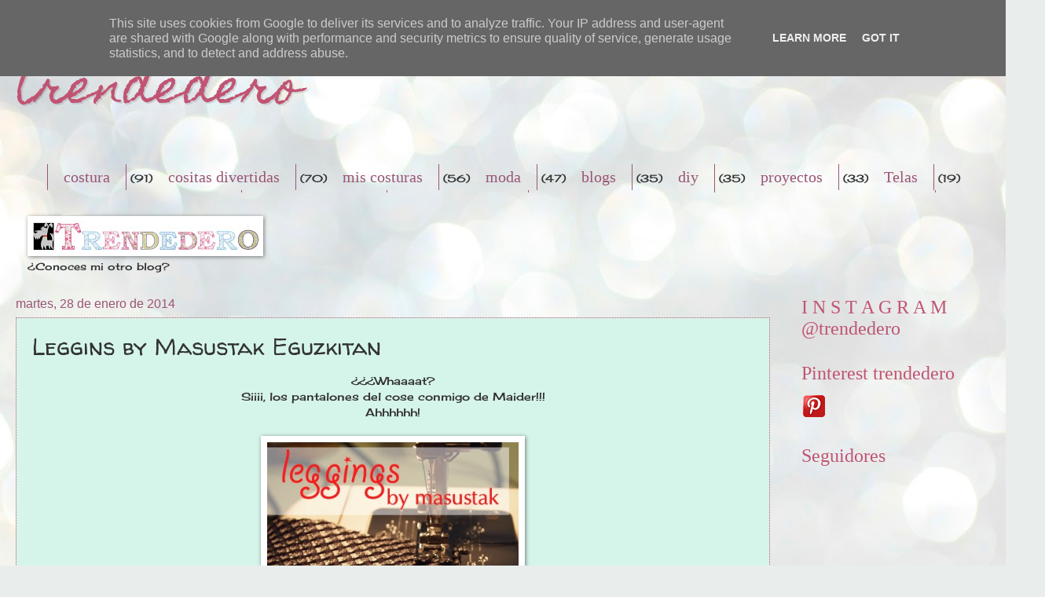

--- FILE ---
content_type: text/html; charset=UTF-8
request_url: http://www.trendedero.es/2014/01/leggins-by-masustak-eguzkitan.html
body_size: 28968
content:
<!DOCTYPE html>
<html class='v2' dir='ltr' lang='es'>
<head>
<link href='https://www.blogger.com/static/v1/widgets/335934321-css_bundle_v2.css' rel='stylesheet' type='text/css'/>
<meta content='width=1100' name='viewport'/>
<meta content='text/html; charset=UTF-8' http-equiv='Content-Type'/>
<meta content='blogger' name='generator'/>
<link href='http://www.trendedero.es/favicon.ico' rel='icon' type='image/x-icon'/>
<link href='http://www.trendedero.es/2014/01/leggins-by-masustak-eguzkitan.html' rel='canonical'/>
<link rel="alternate" type="application/atom+xml" title="trendedero - Atom" href="http://www.trendedero.es/feeds/posts/default" />
<link rel="alternate" type="application/rss+xml" title="trendedero - RSS" href="http://www.trendedero.es/feeds/posts/default?alt=rss" />
<link rel="service.post" type="application/atom+xml" title="trendedero - Atom" href="https://www.blogger.com/feeds/7134906602283547345/posts/default" />

<link rel="alternate" type="application/atom+xml" title="trendedero - Atom" href="http://www.trendedero.es/feeds/7299031404347685076/comments/default" />
<!--Can't find substitution for tag [blog.ieCssRetrofitLinks]-->
<link href='https://blogger.googleusercontent.com/img/b/R29vZ2xl/AVvXsEiDlLEmf7HUi03RlRG-ru2Vpzdjw-60O3RYVClLbZTsxY6h2mIfADNUcQqOJ2z_Z6YYHxtwmgpc5wrptObyVEEhH26tblEyhFcwx0epgcZtDW5zWPDEdcTdkU0t6DT-80-F19IUW1W9a80/s1600/leggings+by+masustak.jpg' rel='image_src'/>
<meta content='http://www.trendedero.es/2014/01/leggins-by-masustak-eguzkitan.html' property='og:url'/>
<meta content='Leggins by Masustak Eguzkitan' property='og:title'/>
<meta content=' ¿¿¿Whaaaat?   Siiii, los pantalones del cose conmigo de Maider!!!   Ahhhhhh!           Ya os conté aquí  que me Maider de Masustak Eguzkita...' property='og:description'/>
<meta content='https://blogger.googleusercontent.com/img/b/R29vZ2xl/AVvXsEiDlLEmf7HUi03RlRG-ru2Vpzdjw-60O3RYVClLbZTsxY6h2mIfADNUcQqOJ2z_Z6YYHxtwmgpc5wrptObyVEEhH26tblEyhFcwx0epgcZtDW5zWPDEdcTdkU0t6DT-80-F19IUW1W9a80/w1200-h630-p-k-no-nu/leggings+by+masustak.jpg' property='og:image'/>
<title>trendedero: Leggins by Masustak Eguzkitan</title>
<style type='text/css'>@font-face{font-family:'Cherry Cream Soda';font-style:normal;font-weight:400;font-display:swap;src:url(//fonts.gstatic.com/s/cherrycreamsoda/v21/UMBIrOxBrW6w2FFyi9paG0fdVdRciQd9A98ZD47H.woff2)format('woff2');unicode-range:U+0000-00FF,U+0131,U+0152-0153,U+02BB-02BC,U+02C6,U+02DA,U+02DC,U+0304,U+0308,U+0329,U+2000-206F,U+20AC,U+2122,U+2191,U+2193,U+2212,U+2215,U+FEFF,U+FFFD;}@font-face{font-family:'Homemade Apple';font-style:normal;font-weight:400;font-display:swap;src:url(//fonts.gstatic.com/s/homemadeapple/v24/Qw3EZQFXECDrI2q789EKQZJob0x6XHgOiJM6.woff2)format('woff2');unicode-range:U+0000-00FF,U+0131,U+0152-0153,U+02BB-02BC,U+02C6,U+02DA,U+02DC,U+0304,U+0308,U+0329,U+2000-206F,U+20AC,U+2122,U+2191,U+2193,U+2212,U+2215,U+FEFF,U+FFFD;}@font-face{font-family:'Walter Turncoat';font-style:normal;font-weight:400;font-display:swap;src:url(//fonts.gstatic.com/s/walterturncoat/v24/snfys0Gs98ln43n0d-14ULoToe6LZxecYZVfqA.woff2)format('woff2');unicode-range:U+0000-00FF,U+0131,U+0152-0153,U+02BB-02BC,U+02C6,U+02DA,U+02DC,U+0304,U+0308,U+0329,U+2000-206F,U+20AC,U+2122,U+2191,U+2193,U+2212,U+2215,U+FEFF,U+FFFD;}</style>
<style id='page-skin-1' type='text/css'><!--
/*
-----------------------------------------------
Blogger Template Style
Name:     Watermark
Designer: Blogger
URL:      www.blogger.com
----------------------------------------------- */
/* Use this with templates/1ktemplate-*.html */
/* Content
----------------------------------------------- */
body {
font: normal normal 14px Cherry Cream Soda;
color: #333333;
background: #e9edec url(//themes.googleusercontent.com/image?id=1SBilrALlXIPLRAelrnhYjgFyYa09ZeL8cdktIYuaRwQ3kEvcEX-Xz1NjKkrLjtsPxmc7) repeat fixed top center /* Credit: merrymoonmary (http://www.istockphoto.com/googleimages.php?id=10871280&platform=blogger) */;
}
html body .content-outer {
min-width: 0;
max-width: 100%;
width: 100%;
}
.content-outer {
font-size: 92%;
}
a:link {
text-decoration:none;
color: #cc0099;
}
a:visited {
text-decoration:none;
color: #992288;
}
a:hover {
text-decoration:underline;
color: #ff00cb;
}
.body-fauxcolumns .cap-top {
margin-top: 30px;
background: transparent none no-repeat scroll center center;
height: 121px;
}
.content-inner {
padding: 0;
}
/* Header
----------------------------------------------- */
.header-inner .Header .titlewrapper,
.header-inner .Header .descriptionwrapper {
padding-left: 20px;
padding-right: 20px;
}
.Header h1 {
font: normal normal 60px Homemade Apple;
color: #c05473;
text-shadow: 2px 2px rgba(0, 0, 0, .1);
}
.Header h1 a {
color: #c05473;
}
.Header .description {
font-size: 140%;
color: #995577;
}
/* Tabs
----------------------------------------------- */
.tabs-inner .section {
margin: 0 20px;
}
.tabs-inner .PageList, .tabs-inner .LinkList, .tabs-inner .Labels {
margin-left: -11px;
margin-right: -11px;
background-color: transparent;
border-top: 0 solid #ffffff;
border-bottom: 0 solid #ffffff;
-moz-box-shadow: 0 0 0 rgba(0, 0, 0, .3);
-webkit-box-shadow: 0 0 0 rgba(0, 0, 0, .3);
-goog-ms-box-shadow: 0 0 0 rgba(0, 0, 0, .3);
box-shadow: 0 0 0 rgba(0, 0, 0, .3);
}
.tabs-inner .PageList .widget-content,
.tabs-inner .LinkList .widget-content,
.tabs-inner .Labels .widget-content {
margin: -3px -11px;
background: transparent none  no-repeat scroll right;
}
.tabs-inner .widget ul {
padding: 2px 25px;
max-height: 34px;
background: transparent none no-repeat scroll left;
}
.tabs-inner .widget li {
border: none;
}
.tabs-inner .widget li a {
display: inline-block;
padding: .25em 1em;
font: normal normal 20px Georgia, Utopia, 'Palatino Linotype', Palatino, serif;
color: #995577;
border-right: 1px solid #995577;
}
.tabs-inner .widget li:first-child a {
border-left: 1px solid #995577;
}
.tabs-inner .widget li.selected a, .tabs-inner .widget li a:hover {
color: #000000;
}
/* Headings
----------------------------------------------- */
h2 {
font: normal normal 24px Georgia, Utopia, 'Palatino Linotype', Palatino, serif;
color: #c05473;
margin: 0 0 .5em;
}
h2.date-header {
font: normal normal 16px Arial, Tahoma, Helvetica, FreeSans, sans-serif;
color: #995577;
}
/* Main
----------------------------------------------- */
.main-inner .column-center-inner,
.main-inner .column-left-inner,
.main-inner .column-right-inner {
padding: 0 5px;
}
.main-outer {
margin-top: 0;
background: transparent none no-repeat scroll top left;
}
.main-inner {
padding-top: 30px;
}
.main-cap-top {
position: relative;
}
.main-cap-top .cap-right {
position: absolute;
height: 0;
width: 100%;
bottom: 0;
background: transparent none repeat-x scroll bottom center;
}
.main-cap-top .cap-left {
position: absolute;
height: 245px;
width: 280px;
right: 0;
bottom: 0;
background: transparent none no-repeat scroll bottom left;
}
/* Posts
----------------------------------------------- */
.post-outer {
padding: 15px 20px;
margin: 0 0 25px;
background: #bbeedd url(https://resources.blogblog.com/blogblog/data/1kt/watermark/post_background_birds.png) repeat scroll top left;
_background-image: none;
border: dotted 1px #c05473;
-moz-box-shadow: 0 0 0 rgba(0, 0, 0, .1);
-webkit-box-shadow: 0 0 0 rgba(0, 0, 0, .1);
-goog-ms-box-shadow: 0 0 0 rgba(0, 0, 0, .1);
box-shadow: 0 0 0 rgba(0, 0, 0, .1);
}
h3.post-title {
font: normal normal 30px Walter Turncoat;
margin: 0;
}
.comments h4 {
font: normal normal 30px Walter Turncoat;
margin: 1em 0 0;
}
.post-body {
font-size: 105%;
line-height: 1.5;
position: relative;
}
.post-header {
margin: 0 0 1em;
color: #c05473;
}
.post-footer {
margin: 10px 0 0;
padding: 10px 0 0;
color: #c05473;
border-top: dashed 1px #777777;
}
#blog-pager {
font-size: 140%
}
#comments .comment-author {
padding-top: 1.5em;
border-top: dashed 1px #777777;
background-position: 0 1.5em;
}
#comments .comment-author:first-child {
padding-top: 0;
border-top: none;
}
.avatar-image-container {
margin: .2em 0 0;
}
/* Comments
----------------------------------------------- */
.comments .comments-content .icon.blog-author {
background-repeat: no-repeat;
background-image: url([data-uri]);
}
.comments .comments-content .loadmore a {
border-top: 1px solid #777777;
border-bottom: 1px solid #777777;
}
.comments .continue {
border-top: 2px solid #777777;
}
/* Widgets
----------------------------------------------- */
.widget ul, .widget #ArchiveList ul.flat {
padding: 0;
list-style: none;
}
.widget ul li, .widget #ArchiveList ul.flat li {
padding: .35em 0;
text-indent: 0;
border-top: dashed 1px #777777;
}
.widget ul li:first-child, .widget #ArchiveList ul.flat li:first-child {
border-top: none;
}
.widget .post-body ul {
list-style: disc;
}
.widget .post-body ul li {
border: none;
}
.widget .zippy {
color: #777777;
}
.post-body img, .post-body .tr-caption-container, .Profile img, .Image img,
.BlogList .item-thumbnail img {
padding: 5px;
background: #fff;
-moz-box-shadow: 1px 1px 5px rgba(0, 0, 0, .5);
-webkit-box-shadow: 1px 1px 5px rgba(0, 0, 0, .5);
-goog-ms-box-shadow: 1px 1px 5px rgba(0, 0, 0, .5);
box-shadow: 1px 1px 5px rgba(0, 0, 0, .5);
}
.post-body img, .post-body .tr-caption-container {
padding: 8px;
}
.post-body .tr-caption-container {
color: #333333;
}
.post-body .tr-caption-container img {
padding: 0;
background: transparent;
border: none;
-moz-box-shadow: 0 0 0 rgba(0, 0, 0, .1);
-webkit-box-shadow: 0 0 0 rgba(0, 0, 0, .1);
-goog-ms-box-shadow: 0 0 0 rgba(0, 0, 0, .1);
box-shadow: 0 0 0 rgba(0, 0, 0, .1);
}
/* Footer
----------------------------------------------- */
.footer-outer {
color:#cc99a9;
background: #330033 url(https://resources.blogblog.com/blogblog/data/1kt/watermark/body_background_navigator.png) repeat scroll top left;
}
.footer-outer a {
color: #ff55dd;
}
.footer-outer a:visited {
color: #dd32ba;
}
.footer-outer a:hover {
color: #ff77dd;
}
.footer-outer .widget h2 {
color: #eebbcc;
}
/* Mobile
----------------------------------------------- */
body.mobile  {
background-size: 100% auto;
}
.mobile .body-fauxcolumn-outer {
background: transparent none repeat scroll top left;
}
html .mobile .mobile-date-outer {
border-bottom: none;
background: #bbeedd url(https://resources.blogblog.com/blogblog/data/1kt/watermark/post_background_birds.png) repeat scroll top left;
_background-image: none;
margin-bottom: 10px;
}
.mobile .main-inner .date-outer {
padding: 0;
}
.mobile .main-inner .date-header {
margin: 10px;
}
.mobile .main-cap-top {
z-index: -1;
}
.mobile .content-outer {
font-size: 100%;
}
.mobile .post-outer {
padding: 10px;
}
.mobile .main-cap-top .cap-left {
background: transparent none no-repeat scroll bottom left;
}
.mobile .body-fauxcolumns .cap-top {
margin: 0;
}
.mobile-link-button {
background: #bbeedd url(https://resources.blogblog.com/blogblog/data/1kt/watermark/post_background_birds.png) repeat scroll top left;
}
.mobile-link-button a:link, .mobile-link-button a:visited {
color: #cc0099;
}
.mobile-index-date .date-header {
color: #995577;
}
.mobile-index-contents {
color: #333333;
}
.mobile .tabs-inner .section {
margin: 0;
}
.mobile .tabs-inner .PageList {
margin-left: 0;
margin-right: 0;
}
.mobile .tabs-inner .PageList .widget-content {
margin: 0;
color: #000000;
background: #bbeedd url(https://resources.blogblog.com/blogblog/data/1kt/watermark/post_background_birds.png) repeat scroll top left;
}
.mobile .tabs-inner .PageList .widget-content .pagelist-arrow {
border-left: 1px solid #995577;
}

--></style>
<style id='template-skin-1' type='text/css'><!--
body {
min-width: 1300px;
}
.content-outer, .content-fauxcolumn-outer, .region-inner {
min-width: 1300px;
max-width: 1300px;
_width: 1300px;
}
.main-inner .columns {
padding-left: 0px;
padding-right: 300px;
}
.main-inner .fauxcolumn-center-outer {
left: 0px;
right: 300px;
/* IE6 does not respect left and right together */
_width: expression(this.parentNode.offsetWidth -
parseInt("0px") -
parseInt("300px") + 'px');
}
.main-inner .fauxcolumn-left-outer {
width: 0px;
}
.main-inner .fauxcolumn-right-outer {
width: 300px;
}
.main-inner .column-left-outer {
width: 0px;
right: 100%;
margin-left: -0px;
}
.main-inner .column-right-outer {
width: 300px;
margin-right: -300px;
}
#layout {
min-width: 0;
}
#layout .content-outer {
min-width: 0;
width: 800px;
}
#layout .region-inner {
min-width: 0;
width: auto;
}
body#layout div.add_widget {
padding: 8px;
}
body#layout div.add_widget a {
margin-left: 32px;
}
--></style>
<style>
    body {background-image:url(\/\/themes.googleusercontent.com\/image?id=1SBilrALlXIPLRAelrnhYjgFyYa09ZeL8cdktIYuaRwQ3kEvcEX-Xz1NjKkrLjtsPxmc7);}
    
@media (max-width: 200px) { body {background-image:url(\/\/themes.googleusercontent.com\/image?id=1SBilrALlXIPLRAelrnhYjgFyYa09ZeL8cdktIYuaRwQ3kEvcEX-Xz1NjKkrLjtsPxmc7&options=w200);}}
@media (max-width: 400px) and (min-width: 201px) { body {background-image:url(\/\/themes.googleusercontent.com\/image?id=1SBilrALlXIPLRAelrnhYjgFyYa09ZeL8cdktIYuaRwQ3kEvcEX-Xz1NjKkrLjtsPxmc7&options=w400);}}
@media (max-width: 800px) and (min-width: 401px) { body {background-image:url(\/\/themes.googleusercontent.com\/image?id=1SBilrALlXIPLRAelrnhYjgFyYa09ZeL8cdktIYuaRwQ3kEvcEX-Xz1NjKkrLjtsPxmc7&options=w800);}}
@media (max-width: 1200px) and (min-width: 801px) { body {background-image:url(\/\/themes.googleusercontent.com\/image?id=1SBilrALlXIPLRAelrnhYjgFyYa09ZeL8cdktIYuaRwQ3kEvcEX-Xz1NjKkrLjtsPxmc7&options=w1200);}}
/* Last tag covers anything over one higher than the previous max-size cap. */
@media (min-width: 1201px) { body {background-image:url(\/\/themes.googleusercontent.com\/image?id=1SBilrALlXIPLRAelrnhYjgFyYa09ZeL8cdktIYuaRwQ3kEvcEX-Xz1NjKkrLjtsPxmc7&options=w1600);}}
  </style>
<link href='https://www.blogger.com/dyn-css/authorization.css?targetBlogID=7134906602283547345&amp;zx=cdf1199c-befd-4795-ada8-b19e2058bce2' media='none' onload='if(media!=&#39;all&#39;)media=&#39;all&#39;' rel='stylesheet'/><noscript><link href='https://www.blogger.com/dyn-css/authorization.css?targetBlogID=7134906602283547345&amp;zx=cdf1199c-befd-4795-ada8-b19e2058bce2' rel='stylesheet'/></noscript>
<meta name='google-adsense-platform-account' content='ca-host-pub-1556223355139109'/>
<meta name='google-adsense-platform-domain' content='blogspot.com'/>

<script type="text/javascript" language="javascript">
  // Supply ads personalization default for EEA readers
  // See https://www.blogger.com/go/adspersonalization
  adsbygoogle = window.adsbygoogle || [];
  if (typeof adsbygoogle.requestNonPersonalizedAds === 'undefined') {
    adsbygoogle.requestNonPersonalizedAds = 1;
  }
</script>


</head>
<body class='loading variant-birds'>
<div class='navbar section' id='navbar' name='Barra de navegación'><div class='widget Navbar' data-version='1' id='Navbar1'><script type="text/javascript">
    function setAttributeOnload(object, attribute, val) {
      if(window.addEventListener) {
        window.addEventListener('load',
          function(){ object[attribute] = val; }, false);
      } else {
        window.attachEvent('onload', function(){ object[attribute] = val; });
      }
    }
  </script>
<div id="navbar-iframe-container"></div>
<script type="text/javascript" src="https://apis.google.com/js/platform.js"></script>
<script type="text/javascript">
      gapi.load("gapi.iframes:gapi.iframes.style.bubble", function() {
        if (gapi.iframes && gapi.iframes.getContext) {
          gapi.iframes.getContext().openChild({
              url: 'https://www.blogger.com/navbar/7134906602283547345?po\x3d7299031404347685076\x26origin\x3dhttp://www.trendedero.es',
              where: document.getElementById("navbar-iframe-container"),
              id: "navbar-iframe"
          });
        }
      });
    </script><script type="text/javascript">
(function() {
var script = document.createElement('script');
script.type = 'text/javascript';
script.src = '//pagead2.googlesyndication.com/pagead/js/google_top_exp.js';
var head = document.getElementsByTagName('head')[0];
if (head) {
head.appendChild(script);
}})();
</script>
</div></div>
<div class='body-fauxcolumns'>
<div class='fauxcolumn-outer body-fauxcolumn-outer'>
<div class='cap-top'>
<div class='cap-left'></div>
<div class='cap-right'></div>
</div>
<div class='fauxborder-left'>
<div class='fauxborder-right'></div>
<div class='fauxcolumn-inner'>
</div>
</div>
<div class='cap-bottom'>
<div class='cap-left'></div>
<div class='cap-right'></div>
</div>
</div>
</div>
<div class='content'>
<div class='content-fauxcolumns'>
<div class='fauxcolumn-outer content-fauxcolumn-outer'>
<div class='cap-top'>
<div class='cap-left'></div>
<div class='cap-right'></div>
</div>
<div class='fauxborder-left'>
<div class='fauxborder-right'></div>
<div class='fauxcolumn-inner'>
</div>
</div>
<div class='cap-bottom'>
<div class='cap-left'></div>
<div class='cap-right'></div>
</div>
</div>
</div>
<div class='content-outer'>
<div class='content-cap-top cap-top'>
<div class='cap-left'></div>
<div class='cap-right'></div>
</div>
<div class='fauxborder-left content-fauxborder-left'>
<div class='fauxborder-right content-fauxborder-right'></div>
<div class='content-inner'>
<header>
<div class='header-outer'>
<div class='header-cap-top cap-top'>
<div class='cap-left'></div>
<div class='cap-right'></div>
</div>
<div class='fauxborder-left header-fauxborder-left'>
<div class='fauxborder-right header-fauxborder-right'></div>
<div class='region-inner header-inner'>
<div class='header section' id='header' name='Cabecera'><div class='widget Header' data-version='1' id='Header1'>
<div id='header-inner'>
<div class='titlewrapper'>
<h1 class='title'>
<a href='http://www.trendedero.es/'>
trendedero
</a>
</h1>
</div>
<div class='descriptionwrapper'>
<p class='description'><span>
</span></p>
</div>
</div>
</div></div>
</div>
</div>
<div class='header-cap-bottom cap-bottom'>
<div class='cap-left'></div>
<div class='cap-right'></div>
</div>
</div>
</header>
<div class='tabs-outer'>
<div class='tabs-cap-top cap-top'>
<div class='cap-left'></div>
<div class='cap-right'></div>
</div>
<div class='fauxborder-left tabs-fauxborder-left'>
<div class='fauxborder-right tabs-fauxborder-right'></div>
<div class='region-inner tabs-inner'>
<div class='tabs section' id='crosscol' name='Multicolumnas'><div class='widget Label' data-version='1' id='Label1'>
<h2>Etiquetas</h2>
<div class='widget-content list-label-widget-content'>
<ul>
<li>
<a dir='ltr' href='http://www.trendedero.es/search/label/costura'>costura</a>
<span dir='ltr'>(91)</span>
</li>
<li>
<a dir='ltr' href='http://www.trendedero.es/search/label/cositas%20divertidas'>cositas divertidas</a>
<span dir='ltr'>(70)</span>
</li>
<li>
<a dir='ltr' href='http://www.trendedero.es/search/label/mis%20costuras'>mis costuras</a>
<span dir='ltr'>(56)</span>
</li>
<li>
<a dir='ltr' href='http://www.trendedero.es/search/label/moda'>moda</a>
<span dir='ltr'>(47)</span>
</li>
<li>
<a dir='ltr' href='http://www.trendedero.es/search/label/blogs'>blogs</a>
<span dir='ltr'>(35)</span>
</li>
<li>
<a dir='ltr' href='http://www.trendedero.es/search/label/diy'>diy</a>
<span dir='ltr'>(35)</span>
</li>
<li>
<a dir='ltr' href='http://www.trendedero.es/search/label/proyectos'>proyectos</a>
<span dir='ltr'>(33)</span>
</li>
<li>
<a dir='ltr' href='http://www.trendedero.es/search/label/Telas'>Telas</a>
<span dir='ltr'>(19)</span>
</li>
<li>
<a dir='ltr' href='http://www.trendedero.es/search/label/once%20proyectos%20para%202013'>once proyectos para 2013</a>
<span dir='ltr'>(13)</span>
</li>
<li>
<a dir='ltr' href='http://www.trendedero.es/search/label/manualidades'>manualidades</a>
<span dir='ltr'>(11)</span>
</li>
<li>
<a dir='ltr' href='http://www.trendedero.es/search/label/cose%20conmigo'>cose conmigo</a>
<span dir='ltr'>(9)</span>
</li>
<li>
<a dir='ltr' href='http://www.trendedero.es/search/label/que%20prendas%20necesito'>que prendas necesito</a>
<span dir='ltr'>(9)</span>
</li>
<li>
<a dir='ltr' href='http://www.trendedero.es/search/label/Sonia%20la%20peque%C3%B1a%20aprendiz'>Sonia la pequeña aprendiz</a>
<span dir='ltr'>(8)</span>
</li>
<li>
<a dir='ltr' href='http://www.trendedero.es/search/label/mamacosesola'>mamacosesola</a>
<span dir='ltr'>(8)</span>
</li>
<li>
<a dir='ltr' href='http://www.trendedero.es/search/label/primavera'>primavera</a>
<span dir='ltr'>(8)</span>
</li>
<li>
<a dir='ltr' href='http://www.trendedero.es/search/label/Club%20costura%20y%20mamas'>Club costura y mamas</a>
<span dir='ltr'>(7)</span>
</li>
<li>
<a dir='ltr' href='http://www.trendedero.es/search/label/Zara%20Home'>Zara Home</a>
<span dir='ltr'>(6)</span>
</li>
<li>
<a dir='ltr' href='http://www.trendedero.es/search/label/cocina'>cocina</a>
<span dir='ltr'>(6)</span>
</li>
<li>
<a dir='ltr' href='http://www.trendedero.es/search/label/regalos'>regalos</a>
<span dir='ltr'>(6)</span>
</li>
<li>
<a dir='ltr' href='http://www.trendedero.es/search/label/Burda'>Burda</a>
<span dir='ltr'>(5)</span>
</li>
<li>
<a dir='ltr' href='http://www.trendedero.es/search/label/Burgos'>Burgos</a>
<span dir='ltr'>(5)</span>
</li>
<li>
<a dir='ltr' href='http://www.trendedero.es/search/label/Maraton%20Telaria'>Maraton Telaria</a>
<span dir='ltr'>(5)</span>
</li>
<li>
<a dir='ltr' href='http://www.trendedero.es/search/label/Rums'>Rums</a>
<span dir='ltr'>(5)</span>
</li>
<li>
<a dir='ltr' href='http://www.trendedero.es/search/label/comunion'>comunion</a>
<span dir='ltr'>(5)</span>
</li>
<li>
<a dir='ltr' href='http://www.trendedero.es/search/label/decoracion'>decoracion</a>
<span dir='ltr'>(5)</span>
</li>
<li>
<a dir='ltr' href='http://www.trendedero.es/search/label/reciclaje%20de%20prendas'>reciclaje de prendas</a>
<span dir='ltr'>(5)</span>
</li>
<li>
<a dir='ltr' href='http://www.trendedero.es/search/label/verano'>verano</a>
<span dir='ltr'>(5)</span>
</li>
<li>
<a dir='ltr' href='http://www.trendedero.es/search/label/cosotela'>cosotela</a>
<span dir='ltr'>(4)</span>
</li>
<li>
<a dir='ltr' href='http://www.trendedero.es/search/label/vacaciones'>vacaciones</a>
<span dir='ltr'>(4)</span>
</li>
<li>
<a dir='ltr' href='http://www.trendedero.es/search/label/Chalk%20and%20Notch'>Chalk and Notch</a>
<span dir='ltr'>(3)</span>
</li>
<li>
<a dir='ltr' href='http://www.trendedero.es/search/label/Massimo%20Dutti'>Massimo Dutti</a>
<span dir='ltr'>(3)</span>
</li>
<li>
<a dir='ltr' href='http://www.trendedero.es/search/label/Neck%20and%20Neck'>Neck and Neck</a>
<span dir='ltr'>(3)</span>
</li>
<li>
<a dir='ltr' href='http://www.trendedero.es/search/label/Tester'>Tester</a>
<span dir='ltr'>(3)</span>
</li>
<li>
<a dir='ltr' href='http://www.trendedero.es/search/label/Zara'>Zara</a>
<span dir='ltr'>(3)</span>
</li>
<li>
<a dir='ltr' href='http://www.trendedero.es/search/label/abuela'>abuela</a>
<span dir='ltr'>(3)</span>
</li>
<li>
<a dir='ltr' href='http://www.trendedero.es/search/label/colecci%C3%B3n%20capsula'>colección capsula</a>
<span dir='ltr'>(3)</span>
</li>
<li>
<a dir='ltr' href='http://www.trendedero.es/search/label/teen'>teen</a>
<span dir='ltr'>(3)</span>
</li>
<li>
<a dir='ltr' href='http://www.trendedero.es/search/label/teenage%20dream'>teenage dream</a>
<span dir='ltr'>(3)</span>
</li>
<li>
<a dir='ltr' href='http://www.trendedero.es/search/label/tutorial'>tutorial</a>
<span dir='ltr'>(3)</span>
</li>
<li>
<a dir='ltr' href='http://www.trendedero.es/search/label/%23retoqueprendasnecesito'>#retoqueprendasnecesito</a>
<span dir='ltr'>(2)</span>
</li>
<li>
<a dir='ltr' href='http://www.trendedero.es/search/label/13'>13</a>
<span dir='ltr'>(2)</span>
</li>
<li>
<a dir='ltr' href='http://www.trendedero.es/search/label/Anilegra'>Anilegra</a>
<span dir='ltr'>(2)</span>
</li>
<li>
<a dir='ltr' href='http://www.trendedero.es/search/label/El%20Prensatelas'>El Prensatelas</a>
<span dir='ltr'>(2)</span>
</li>
<li>
<a dir='ltr' href='http://www.trendedero.es/search/label/Maria%20La%20Inglesita'>Maria La Inglesita</a>
<span dir='ltr'>(2)</span>
</li>
<li>
<a dir='ltr' href='http://www.trendedero.es/search/label/Mayoral'>Mayoral</a>
<span dir='ltr'>(2)</span>
</li>
<li>
<a dir='ltr' href='http://www.trendedero.es/search/label/Molchila%20pandielleando'>Molchila pandielleando</a>
<span dir='ltr'>(2)</span>
</li>
<li>
<a dir='ltr' href='http://www.trendedero.es/search/label/Nanos'>Nanos</a>
<span dir='ltr'>(2)</span>
</li>
<li>
<a dir='ltr' href='http://www.trendedero.es/search/label/Navidad'>Navidad</a>
<span dir='ltr'>(2)</span>
</li>
<li>
<a dir='ltr' href='http://www.trendedero.es/search/label/Traetela'>Traetela</a>
<span dir='ltr'>(2)</span>
</li>
<li>
<a dir='ltr' href='http://www.trendedero.es/search/label/Trasluz'>Trasluz</a>
<span dir='ltr'>(2)</span>
</li>
<li>
<a dir='ltr' href='http://www.trendedero.es/search/label/ballet'>ballet</a>
<span dir='ltr'>(2)</span>
</li>
<li>
<a dir='ltr' href='http://www.trendedero.es/search/label/bolso'>bolso</a>
<span dir='ltr'>(2)</span>
</li>
<li>
<a dir='ltr' href='http://www.trendedero.es/search/label/bolso%20viator'>bolso viator</a>
<span dir='ltr'>(2)</span>
</li>
<li>
<a dir='ltr' href='http://www.trendedero.es/search/label/knit'>knit</a>
<span dir='ltr'>(2)</span>
</li>
<li>
<a dir='ltr' href='http://www.trendedero.es/search/label/nube%20de%20tela'>nube de tela</a>
<span dir='ltr'>(2)</span>
</li>
<li>
<a dir='ltr' href='http://www.trendedero.es/search/label/patrones%20gratis'>patrones gratis</a>
<span dir='ltr'>(2)</span>
</li>
<li>
<a dir='ltr' href='http://www.trendedero.es/search/label/premio'>premio</a>
<span dir='ltr'>(2)</span>
</li>
<li>
<a dir='ltr' href='http://www.trendedero.es/search/label/reto%20la%20moda%20en%20tela'>reto la moda en tela</a>
<span dir='ltr'>(2)</span>
</li>
<li>
<a dir='ltr' href='http://www.trendedero.es/search/label/rojo'>rojo</a>
<span dir='ltr'>(2)</span>
</li>
<li>
<a dir='ltr' href='http://www.trendedero.es/search/label/tutu'>tutu</a>
<span dir='ltr'>(2)</span>
</li>
<li>
<a dir='ltr' href='http://www.trendedero.es/search/label/%23desafioribesycasals'>#desafioribesycasals</a>
<span dir='ltr'>(1)</span>
</li>
<li>
<a dir='ltr' href='http://www.trendedero.es/search/label/Cose%20QT%20Cose'>Cose QT Cose</a>
<span dir='ltr'>(1)</span>
</li>
<li>
<a dir='ltr' href='http://www.trendedero.es/search/label/Dayaday%3B'>Dayaday;</a>
<span dir='ltr'>(1)</span>
</li>
<li>
<a dir='ltr' href='http://www.trendedero.es/search/label/Fiesta%20pijama'>Fiesta pijama</a>
<span dir='ltr'>(1)</span>
</li>
<li>
<a dir='ltr' href='http://www.trendedero.es/search/label/Gocco'>Gocco</a>
<span dir='ltr'>(1)</span>
</li>
<li>
<a dir='ltr' href='http://www.trendedero.es/search/label/Gorjuss'>Gorjuss</a>
<span dir='ltr'>(1)</span>
</li>
<li>
<a dir='ltr' href='http://www.trendedero.es/search/label/J.%20Crew'>J. Crew</a>
<span dir='ltr'>(1)</span>
</li>
<li>
<a dir='ltr' href='http://www.trendedero.es/search/label/Martha%20Stewart'>Martha Stewart</a>
<span dir='ltr'>(1)</span>
</li>
<li>
<a dir='ltr' href='http://www.trendedero.es/search/label/Naii'>Naii</a>
<span dir='ltr'>(1)</span>
</li>
<li>
<a dir='ltr' href='http://www.trendedero.es/search/label/Nicoli'>Nicoli</a>
<span dir='ltr'>(1)</span>
</li>
<li>
<a dir='ltr' href='http://www.trendedero.es/search/label/Oysho'>Oysho</a>
<span dir='ltr'>(1)</span>
</li>
<li>
<a dir='ltr' href='http://www.trendedero.es/search/label/Pull%20and%20Bear'>Pull and Bear</a>
<span dir='ltr'>(1)</span>
</li>
<li>
<a dir='ltr' href='http://www.trendedero.es/search/label/Revista%20Patrones'>Revista Patrones</a>
<span dir='ltr'>(1)</span>
</li>
<li>
<a dir='ltr' href='http://www.trendedero.es/search/label/Trafaluc'>Trafaluc</a>
<span dir='ltr'>(1)</span>
</li>
<li>
<a dir='ltr' href='http://www.trendedero.es/search/label/Violetta'>Violetta</a>
<span dir='ltr'>(1)</span>
</li>
<li>
<a dir='ltr' href='http://www.trendedero.es/search/label/Zippy'>Zippy</a>
<span dir='ltr'>(1)</span>
</li>
<li>
<a dir='ltr' href='http://www.trendedero.es/search/label/abcdlacostura'>abcdlacostura</a>
<span dir='ltr'>(1)</span>
</li>
<li>
<a dir='ltr' href='http://www.trendedero.es/search/label/bodas'>bodas</a>
<span dir='ltr'>(1)</span>
</li>
<li>
<a dir='ltr' href='http://www.trendedero.es/search/label/chanelita'>chanelita</a>
<span dir='ltr'>(1)</span>
</li>
<li>
<a dir='ltr' href='http://www.trendedero.es/search/label/cumpleblog'>cumpleblog</a>
<span dir='ltr'>(1)</span>
</li>
<li>
<a dir='ltr' href='http://www.trendedero.es/search/label/desaf%C3%ADo%20craftlover%20de%20Handbox'>desafío craftlover de Handbox</a>
<span dir='ltr'>(1)</span>
</li>
<li>
<a dir='ltr' href='http://www.trendedero.es/search/label/descuentos'>descuentos</a>
<span dir='ltr'>(1)</span>
</li>
<li>
<a dir='ltr' href='http://www.trendedero.es/search/label/disfraces'>disfraces</a>
<span dir='ltr'>(1)</span>
</li>
<li>
<a dir='ltr' href='http://www.trendedero.es/search/label/handbox'>handbox</a>
<span dir='ltr'>(1)</span>
</li>
<li>
<a dir='ltr' href='http://www.trendedero.es/search/label/instagram'>instagram</a>
<span dir='ltr'>(1)</span>
</li>
<li>
<a dir='ltr' href='http://www.trendedero.es/search/label/receta'>receta</a>
<span dir='ltr'>(1)</span>
</li>
<li>
<a dir='ltr' href='http://www.trendedero.es/search/label/revista%20broadway'>revista broadway</a>
<span dir='ltr'>(1)</span>
</li>
<li>
<a dir='ltr' href='http://www.trendedero.es/search/label/ribesycasals'>ribesycasals</a>
<span dir='ltr'>(1)</span>
</li>
<li>
<a dir='ltr' href='http://www.trendedero.es/search/label/vestidotrotero%20semanavestidotrotero'>vestidotrotero semanavestidotrotero</a>
<span dir='ltr'>(1)</span>
</li>
</ul>
<div class='clear'></div>
</div>
</div></div>
<div class='tabs section' id='crosscol-overflow' name='Cross-Column 2'><div class='widget Image' data-version='1' id='Image10'>
<h2>&#191;Conoces mi otro blog?</h2>
<div class='widget-content'>
<a href='http://trendedero.blogspot.com.es/'>
<img alt='¿Conoces mi otro blog?' height='41' id='Image10_img' src='https://blogger.googleusercontent.com/img/b/R29vZ2xl/AVvXsEhsui_S0UT130M7ZijNJF9lxsS6LQb7_glQVb6FRj4XlaAJ1SJeACbPkVW10Ad_goMUS14d4UMZUfC0x4WNXY9uzGlMuw1qS0q_XWfatNWylM-eIo46boS-Y4ASe9tOcoKB03WpieobjOo/s290/Nueva+imagen+%25282%2529.jpg' width='290'/>
</a>
<br/>
<span class='caption'>&#191;Conoces mi otro blog?</span>
</div>
<div class='clear'></div>
</div></div>
</div>
</div>
<div class='tabs-cap-bottom cap-bottom'>
<div class='cap-left'></div>
<div class='cap-right'></div>
</div>
</div>
<div class='main-outer'>
<div class='main-cap-top cap-top'>
<div class='cap-left'></div>
<div class='cap-right'></div>
</div>
<div class='fauxborder-left main-fauxborder-left'>
<div class='fauxborder-right main-fauxborder-right'></div>
<div class='region-inner main-inner'>
<div class='columns fauxcolumns'>
<div class='fauxcolumn-outer fauxcolumn-center-outer'>
<div class='cap-top'>
<div class='cap-left'></div>
<div class='cap-right'></div>
</div>
<div class='fauxborder-left'>
<div class='fauxborder-right'></div>
<div class='fauxcolumn-inner'>
</div>
</div>
<div class='cap-bottom'>
<div class='cap-left'></div>
<div class='cap-right'></div>
</div>
</div>
<div class='fauxcolumn-outer fauxcolumn-left-outer'>
<div class='cap-top'>
<div class='cap-left'></div>
<div class='cap-right'></div>
</div>
<div class='fauxborder-left'>
<div class='fauxborder-right'></div>
<div class='fauxcolumn-inner'>
</div>
</div>
<div class='cap-bottom'>
<div class='cap-left'></div>
<div class='cap-right'></div>
</div>
</div>
<div class='fauxcolumn-outer fauxcolumn-right-outer'>
<div class='cap-top'>
<div class='cap-left'></div>
<div class='cap-right'></div>
</div>
<div class='fauxborder-left'>
<div class='fauxborder-right'></div>
<div class='fauxcolumn-inner'>
</div>
</div>
<div class='cap-bottom'>
<div class='cap-left'></div>
<div class='cap-right'></div>
</div>
</div>
<!-- corrects IE6 width calculation -->
<div class='columns-inner'>
<div class='column-center-outer'>
<div class='column-center-inner'>
<div class='main section' id='main' name='Principal'><div class='widget Blog' data-version='1' id='Blog1'>
<div class='blog-posts hfeed'>

          <div class="date-outer">
        
<h2 class='date-header'><span>martes, 28 de enero de 2014</span></h2>

          <div class="date-posts">
        
<div class='post-outer'>
<div class='post hentry uncustomized-post-template' itemprop='blogPost' itemscope='itemscope' itemtype='http://schema.org/BlogPosting'>
<meta content='https://blogger.googleusercontent.com/img/b/R29vZ2xl/AVvXsEiDlLEmf7HUi03RlRG-ru2Vpzdjw-60O3RYVClLbZTsxY6h2mIfADNUcQqOJ2z_Z6YYHxtwmgpc5wrptObyVEEhH26tblEyhFcwx0epgcZtDW5zWPDEdcTdkU0t6DT-80-F19IUW1W9a80/s1600/leggings+by+masustak.jpg' itemprop='image_url'/>
<meta content='7134906602283547345' itemprop='blogId'/>
<meta content='7299031404347685076' itemprop='postId'/>
<a name='7299031404347685076'></a>
<h3 class='post-title entry-title' itemprop='name'>
Leggins by Masustak Eguzkitan
</h3>
<div class='post-header'>
<div class='post-header-line-1'></div>
</div>
<div class='post-body entry-content' id='post-body-7299031404347685076' itemprop='description articleBody'>
<div style="text-align: center;">
&#191;&#191;&#191;Whaaaat?</div>
<div style="text-align: center;">
Siiii, los pantalones del cose conmigo de Maider!!!</div>
<div style="text-align: center;">
Ahhhhhh!</div>
<div style="text-align: center;">
<br /></div>
<div class="separator" style="clear: both; text-align: center;">
<a href="https://blogger.googleusercontent.com/img/b/R29vZ2xl/AVvXsEiDlLEmf7HUi03RlRG-ru2Vpzdjw-60O3RYVClLbZTsxY6h2mIfADNUcQqOJ2z_Z6YYHxtwmgpc5wrptObyVEEhH26tblEyhFcwx0epgcZtDW5zWPDEdcTdkU0t6DT-80-F19IUW1W9a80/s1600/leggings+by+masustak.jpg" imageanchor="1" style="margin-left: 1em; margin-right: 1em;"><img border="0" height="320" src="https://blogger.googleusercontent.com/img/b/R29vZ2xl/AVvXsEiDlLEmf7HUi03RlRG-ru2Vpzdjw-60O3RYVClLbZTsxY6h2mIfADNUcQqOJ2z_Z6YYHxtwmgpc5wrptObyVEEhH26tblEyhFcwx0epgcZtDW5zWPDEdcTdkU0t6DT-80-F19IUW1W9a80/s1600/leggings+by+masustak.jpg" width="320" /></a></div>
<div style="text-align: center;">
<br /></div>
<div style="text-align: center;">
<br /></div>
<div style="text-align: center;">
Ya os conté <a href="http://trendedero-peque.blogspot.com.es/2014/01/empezamos-o-no-empezamos.html">aquí</a> que me Maider de <a href="http://masustak-eguzkitan.blogspot.com.es/2014/01/leggings-by-masustak.html">Masustak Eguzkitan</a> preparaba un cose conmigo de unos leggings... que os recomiendo si o si!</div>
<div style="text-align: center;">
<br /></div>
<div style="text-align: center;">
Lo más difícil fue encontrar tela elástica decente. Este tejido es de una licra super fuerte, de calidad, que ya que es una prenda sencilla y pegada creo que es fundamental que sujete y no transparente.</div>
<div style="text-align: center;">
<br /></div>
<div style="text-align: center;">
También os digo que ahora que tengo el patrón a medida me haré más. El caso es que tenían otro tejido de punto haciendo cuadros que tiene que quedar muy bien. La inspiración os la enseñe <a href="http://trendedero.blogspot.com.es/2014/01/leggings-by-massustak-la-inspiracion.html">aqui</a>.</div>
<div style="text-align: center;">
<br /></div>
<div style="text-align: center;">
Cuando me los probé para hacer la cinturilla la sensación fue de pánico, me parecía que no ajustaban, que algunas costuras tiraban... pero para nada, se adaptaron a mi al segundo y son cómodos y parece que no vaya a fallar ninguna costura.</div>
<div style="text-align: center;">
<br /></div>
<div class="separator" style="clear: both; text-align: center;">
<a href="https://blogger.googleusercontent.com/img/b/R29vZ2xl/AVvXsEhMgvMib1aAkjBQmwN4-EtgtMqmTsPhl7qr8cbuEk9FvUWDBqpwqeLxkZeQpMHm_LeJjcU8silLSQHG-xAhvWIz5cAEKcDykVJWP_gd7SSw0YOGPOqGBuXtbR54k4yH3UuUfw0WRWkuVItM/s1600/P1280291.JPG" imageanchor="1" style="margin-left: 1em; margin-right: 1em;"><img border="0" height="640" src="https://blogger.googleusercontent.com/img/b/R29vZ2xl/AVvXsEhMgvMib1aAkjBQmwN4-EtgtMqmTsPhl7qr8cbuEk9FvUWDBqpwqeLxkZeQpMHm_LeJjcU8silLSQHG-xAhvWIz5cAEKcDykVJWP_gd7SSw0YOGPOqGBuXtbR54k4yH3UuUfw0WRWkuVItM/s1600/P1280291.JPG" width="478" /></a></div>
<div class="separator" style="clear: both; text-align: center;">
<br /></div>
<div class="separator" style="clear: both; text-align: center;">
Que quede claro que los leggings no son precisamente la prenda que más justicia me hace.</div>
<div class="separator" style="clear: both; text-align: center;">
<br /></div>
<div class="separator" style="clear: both; text-align: center;">
<img border="0" height="640" src="https://blogger.googleusercontent.com/img/b/R29vZ2xl/AVvXsEiGJB4R7VqRu-9fQNUkyXesSvircFB9IE7mpYAI4uS992ad_-Jsk0wcfdQ0WA0Qk_g0aN1AAbeoxAJBBwW1UUZZ3c4_Iq3ZR65dH-OPk2Jd_i4GkWJngq5g4OAKhbIYnv-lR2fenVq0SAkY/s1600/P1280304.JPG" width="476" /></div>
<div class="separator" style="clear: both; text-align: center;">
<br /></div>
<div class="separator" style="clear: both; text-align: center;">
En fin, me podíais haber puesto cara en mejores circunstancias: esto es a las 7'00 h. de la mañana que vino mi madre a echarme una mano con las peques, y yo tenía que salir volando a trabajar, y esto es lo que ha salido! Mi mami me hace las fotos encantada, me ayuda con las niñas cuando el padre de las criaturas está de viaje... y todo con una sonrisa. Espero hacer lo mismo por mis hijas y por mis nietos ;-P</div>
<div class="separator" style="clear: both; text-align: center;">
<br /></div>
<div class="separator" style="clear: both; text-align: center;">
<img border="0" height="400" src="https://blogger.googleusercontent.com/img/b/R29vZ2xl/AVvXsEgo9ZK1i_gHzBB4XXTVV42-CnjvPnCgMOfdOIitc_Tjj6Z__CCxeVSCh1olueUbwMYJHM2pmwqIieKZ8hdF0XjshQQnn6Pa54YJwVe6utYmq1tL8Efw8Y29aQrej7-R4ULGwa7K9s7oVpWJ/s1600/P1280294.JPG" width="300" /><img border="0" height="400" src="https://blogger.googleusercontent.com/img/b/R29vZ2xl/AVvXsEiVvL9azKjAYl68pVNi4l4BxZeMrZKvqFk6_tc8kOVd27jNAmHOFCRqUQDwQXRFWthMVlaeefDAVXV-K6-BNJyoZZYmqr1KqWSpanDmozBmLqmME7zaK2FJfZYL9k36U81A8_ENlkxJ60G0/s1600/P1280296.JPG" width="298" /><img border="0" height="400" src="https://blogger.googleusercontent.com/img/b/R29vZ2xl/AVvXsEjNYPlpTDaSWL41H6JqFeMlZVSQQ5cgRG1qNq0gR4QHpv5N9peLQCSeFd7__eEo0aGy-6kUDm22l1oTMxC7glC21-OAySsWyTaj5ZEHtYk1yXDjJ9e_he0GR39JeF8WvdhRLY66kTWV6LF7/s1600/P1280307.JPG" width="298" /><img border="0" height="400" src="https://blogger.googleusercontent.com/img/b/R29vZ2xl/AVvXsEg74AXKrRnox_vrDLFi97D_euvMBS5S6-9Ih3RwXLpSGktEfuCC8S3Sg2eqJWRy4LdyFO1YIXGFO1uWIH4HabSlsADY5-zamas1Zfm-t21LHFApxdtXvhha24nx7taqrC-z97c7d7DhpPD8/s1600/P1280308.JPG" width="298" /></div>
<div style="text-align: center;">
<br /></div>
<div style="text-align: center;">
Os lo recomiendo 100%! El patrón lo haces a medida, el tejido de punto es una gozada de coser, y no lleva más que dos costuras (que pasé dos veces cada una para reforzar) y una cinturilla. Uy no le he sacado foto, pero la hice ancha con una goma ancha, que lo hace super cómodo.</div>
<div style="text-align: center;">
<br /></div>
<div style="text-align: center;">
Mañana el bolso VIATOR!</div>
<div style="text-align: center;">
<br /></div>
<div style="text-align: center;">
besos,</div>
<div style='clear: both;'></div>
</div>
<div class='post-footer'>
<div class='post-footer-line post-footer-line-1'>
<span class='post-author vcard'>
Publicado por
<span class='fn' itemprop='author' itemscope='itemscope' itemtype='http://schema.org/Person'>
<meta content='https://www.blogger.com/profile/12964534554271885931' itemprop='url'/>
<a class='g-profile' href='https://www.blogger.com/profile/12964534554271885931' rel='author' title='author profile'>
<span itemprop='name'>trendedero</span>
</a>
</span>
</span>
<span class='post-timestamp'>
en
<meta content='http://www.trendedero.es/2014/01/leggins-by-masustak-eguzkitan.html' itemprop='url'/>
<a class='timestamp-link' href='http://www.trendedero.es/2014/01/leggins-by-masustak-eguzkitan.html' rel='bookmark' title='permanent link'><abbr class='published' itemprop='datePublished' title='2014-01-28T08:00:00+01:00'>8:00</abbr></a>
</span>
<span class='post-comment-link'>
</span>
<span class='post-icons'>
<span class='item-control blog-admin pid-1742327764'>
<a href='https://www.blogger.com/post-edit.g?blogID=7134906602283547345&postID=7299031404347685076&from=pencil' title='Editar entrada'>
<img alt='' class='icon-action' height='18' src='https://resources.blogblog.com/img/icon18_edit_allbkg.gif' width='18'/>
</a>
</span>
</span>
<div class='post-share-buttons goog-inline-block'>
<a class='goog-inline-block share-button sb-email' href='https://www.blogger.com/share-post.g?blogID=7134906602283547345&postID=7299031404347685076&target=email' target='_blank' title='Enviar por correo electrónico'><span class='share-button-link-text'>Enviar por correo electrónico</span></a><a class='goog-inline-block share-button sb-blog' href='https://www.blogger.com/share-post.g?blogID=7134906602283547345&postID=7299031404347685076&target=blog' onclick='window.open(this.href, "_blank", "height=270,width=475"); return false;' target='_blank' title='Escribe un blog'><span class='share-button-link-text'>Escribe un blog</span></a><a class='goog-inline-block share-button sb-twitter' href='https://www.blogger.com/share-post.g?blogID=7134906602283547345&postID=7299031404347685076&target=twitter' target='_blank' title='Compartir en X'><span class='share-button-link-text'>Compartir en X</span></a><a class='goog-inline-block share-button sb-facebook' href='https://www.blogger.com/share-post.g?blogID=7134906602283547345&postID=7299031404347685076&target=facebook' onclick='window.open(this.href, "_blank", "height=430,width=640"); return false;' target='_blank' title='Compartir con Facebook'><span class='share-button-link-text'>Compartir con Facebook</span></a><a class='goog-inline-block share-button sb-pinterest' href='https://www.blogger.com/share-post.g?blogID=7134906602283547345&postID=7299031404347685076&target=pinterest' target='_blank' title='Compartir en Pinterest'><span class='share-button-link-text'>Compartir en Pinterest</span></a>
</div>
</div>
<div class='post-footer-line post-footer-line-2'>
<span class='post-labels'>
Etiquetas:
<a href='http://www.trendedero.es/search/label/blogs' rel='tag'>blogs</a>,
<a href='http://www.trendedero.es/search/label/cose%20conmigo' rel='tag'>cose conmigo</a>,
<a href='http://www.trendedero.es/search/label/cositas%20divertidas' rel='tag'>cositas divertidas</a>,
<a href='http://www.trendedero.es/search/label/costura' rel='tag'>costura</a>
</span>
</div>
<div class='post-footer-line post-footer-line-3'>
<span class='post-location'>
</span>
</div>
</div>
</div>
<div class='comments' id='comments'>
<a name='comments'></a>
<h4>28 comentarios:</h4>
<div class='comments-content'>
<script async='async' src='' type='text/javascript'></script>
<script type='text/javascript'>
    (function() {
      var items = null;
      var msgs = null;
      var config = {};

// <![CDATA[
      var cursor = null;
      if (items && items.length > 0) {
        cursor = parseInt(items[items.length - 1].timestamp) + 1;
      }

      var bodyFromEntry = function(entry) {
        var text = (entry &&
                    ((entry.content && entry.content.$t) ||
                     (entry.summary && entry.summary.$t))) ||
            '';
        if (entry && entry.gd$extendedProperty) {
          for (var k in entry.gd$extendedProperty) {
            if (entry.gd$extendedProperty[k].name == 'blogger.contentRemoved') {
              return '<span class="deleted-comment">' + text + '</span>';
            }
          }
        }
        return text;
      }

      var parse = function(data) {
        cursor = null;
        var comments = [];
        if (data && data.feed && data.feed.entry) {
          for (var i = 0, entry; entry = data.feed.entry[i]; i++) {
            var comment = {};
            // comment ID, parsed out of the original id format
            var id = /blog-(\d+).post-(\d+)/.exec(entry.id.$t);
            comment.id = id ? id[2] : null;
            comment.body = bodyFromEntry(entry);
            comment.timestamp = Date.parse(entry.published.$t) + '';
            if (entry.author && entry.author.constructor === Array) {
              var auth = entry.author[0];
              if (auth) {
                comment.author = {
                  name: (auth.name ? auth.name.$t : undefined),
                  profileUrl: (auth.uri ? auth.uri.$t : undefined),
                  avatarUrl: (auth.gd$image ? auth.gd$image.src : undefined)
                };
              }
            }
            if (entry.link) {
              if (entry.link[2]) {
                comment.link = comment.permalink = entry.link[2].href;
              }
              if (entry.link[3]) {
                var pid = /.*comments\/default\/(\d+)\?.*/.exec(entry.link[3].href);
                if (pid && pid[1]) {
                  comment.parentId = pid[1];
                }
              }
            }
            comment.deleteclass = 'item-control blog-admin';
            if (entry.gd$extendedProperty) {
              for (var k in entry.gd$extendedProperty) {
                if (entry.gd$extendedProperty[k].name == 'blogger.itemClass') {
                  comment.deleteclass += ' ' + entry.gd$extendedProperty[k].value;
                } else if (entry.gd$extendedProperty[k].name == 'blogger.displayTime') {
                  comment.displayTime = entry.gd$extendedProperty[k].value;
                }
              }
            }
            comments.push(comment);
          }
        }
        return comments;
      };

      var paginator = function(callback) {
        if (hasMore()) {
          var url = config.feed + '?alt=json&v=2&orderby=published&reverse=false&max-results=50';
          if (cursor) {
            url += '&published-min=' + new Date(cursor).toISOString();
          }
          window.bloggercomments = function(data) {
            var parsed = parse(data);
            cursor = parsed.length < 50 ? null
                : parseInt(parsed[parsed.length - 1].timestamp) + 1
            callback(parsed);
            window.bloggercomments = null;
          }
          url += '&callback=bloggercomments';
          var script = document.createElement('script');
          script.type = 'text/javascript';
          script.src = url;
          document.getElementsByTagName('head')[0].appendChild(script);
        }
      };
      var hasMore = function() {
        return !!cursor;
      };
      var getMeta = function(key, comment) {
        if ('iswriter' == key) {
          var matches = !!comment.author
              && comment.author.name == config.authorName
              && comment.author.profileUrl == config.authorUrl;
          return matches ? 'true' : '';
        } else if ('deletelink' == key) {
          return config.baseUri + '/comment/delete/'
               + config.blogId + '/' + comment.id;
        } else if ('deleteclass' == key) {
          return comment.deleteclass;
        }
        return '';
      };

      var replybox = null;
      var replyUrlParts = null;
      var replyParent = undefined;

      var onReply = function(commentId, domId) {
        if (replybox == null) {
          // lazily cache replybox, and adjust to suit this style:
          replybox = document.getElementById('comment-editor');
          if (replybox != null) {
            replybox.height = '250px';
            replybox.style.display = 'block';
            replyUrlParts = replybox.src.split('#');
          }
        }
        if (replybox && (commentId !== replyParent)) {
          replybox.src = '';
          document.getElementById(domId).insertBefore(replybox, null);
          replybox.src = replyUrlParts[0]
              + (commentId ? '&parentID=' + commentId : '')
              + '#' + replyUrlParts[1];
          replyParent = commentId;
        }
      };

      var hash = (window.location.hash || '#').substring(1);
      var startThread, targetComment;
      if (/^comment-form_/.test(hash)) {
        startThread = hash.substring('comment-form_'.length);
      } else if (/^c[0-9]+$/.test(hash)) {
        targetComment = hash.substring(1);
      }

      // Configure commenting API:
      var configJso = {
        'maxDepth': config.maxThreadDepth
      };
      var provider = {
        'id': config.postId,
        'data': items,
        'loadNext': paginator,
        'hasMore': hasMore,
        'getMeta': getMeta,
        'onReply': onReply,
        'rendered': true,
        'initComment': targetComment,
        'initReplyThread': startThread,
        'config': configJso,
        'messages': msgs
      };

      var render = function() {
        if (window.goog && window.goog.comments) {
          var holder = document.getElementById('comment-holder');
          window.goog.comments.render(holder, provider);
        }
      };

      // render now, or queue to render when library loads:
      if (window.goog && window.goog.comments) {
        render();
      } else {
        window.goog = window.goog || {};
        window.goog.comments = window.goog.comments || {};
        window.goog.comments.loadQueue = window.goog.comments.loadQueue || [];
        window.goog.comments.loadQueue.push(render);
      }
    })();
// ]]>
  </script>
<div id='comment-holder'>
<div class="comment-thread toplevel-thread"><ol id="top-ra"><li class="comment" id="c5387540475500417633"><div class="avatar-image-container"><img src="//resources.blogblog.com/img/blank.gif" alt=""/></div><div class="comment-block"><div class="comment-header"><cite class="user">Anónimo</cite><span class="icon user "></span><span class="datetime secondary-text"><a rel="nofollow" href="http://www.trendedero.es/2014/01/leggins-by-masustak-eguzkitan.html?showComment=1390899980065#c5387540475500417633">28 de enero de 2014 a las 10:06</a></span></div><p class="comment-content">Tienen muy buena pinta!! a mi me pasa lo mismo, los leggins no son la prenda estrella de mi armario, pero que agustito se tiene que estar con ellos!! un besito</p><span class="comment-actions secondary-text"><a class="comment-reply" target="_self" data-comment-id="5387540475500417633">Responder</a><span class="item-control blog-admin blog-admin pid-301009998"><a target="_self" href="https://www.blogger.com/comment/delete/7134906602283547345/5387540475500417633">Eliminar</a></span></span></div><div class="comment-replies"><div id="c5387540475500417633-rt" class="comment-thread inline-thread"><span class="thread-toggle thread-expanded"><span class="thread-arrow"></span><span class="thread-count"><a target="_self">Respuestas</a></span></span><ol id="c5387540475500417633-ra" class="thread-chrome thread-expanded"><div><li class="comment" id="c666781952192318760"><div class="avatar-image-container"><img src="//www.blogger.com/img/blogger_logo_round_35.png" alt=""/></div><div class="comment-block"><div class="comment-header"><cite class="user"><a href="https://www.blogger.com/profile/12964534554271885931" rel="nofollow">trendedero</a></cite><span class="icon user blog-author"></span><span class="datetime secondary-text"><a rel="nofollow" href="http://www.trendedero.es/2014/01/leggins-by-masustak-eguzkitan.html?showComment=1391035552315#c666781952192318760">29 de enero de 2014 a las 23:45</a></span></div><p class="comment-content">Desde luego son comodísimos, y para hacer deporte seguro que me los pongo, pero con jersey o americana larga y botas también...<br>besos,</p><span class="comment-actions secondary-text"><span class="item-control blog-admin blog-admin pid-1742327764"><a target="_self" href="https://www.blogger.com/comment/delete/7134906602283547345/666781952192318760">Eliminar</a></span></span></div><div class="comment-replies"><div id="c666781952192318760-rt" class="comment-thread inline-thread hidden"><span class="thread-toggle thread-expanded"><span class="thread-arrow"></span><span class="thread-count"><a target="_self">Respuestas</a></span></span><ol id="c666781952192318760-ra" class="thread-chrome thread-expanded"><div></div><div id="c666781952192318760-continue" class="continue"><a class="comment-reply" target="_self" data-comment-id="666781952192318760">Responder</a></div></ol></div></div><div class="comment-replybox-single" id="c666781952192318760-ce"></div></li></div><div id="c5387540475500417633-continue" class="continue"><a class="comment-reply" target="_self" data-comment-id="5387540475500417633">Responder</a></div></ol></div></div><div class="comment-replybox-single" id="c5387540475500417633-ce"></div></li><li class="comment" id="c5551414187974433295"><div class="avatar-image-container"><img src="//blogger.googleusercontent.com/img/b/R29vZ2xl/AVvXsEjWwkn_PejAlgtSeZLN7Gn05YUKviB9VNV2hHuvxZ6O2Udw4NwLPkvJvXAO-STWA8ijTYSrR6Tg0slJa6RMa-DVRoIfZfiKoiDz03Lj6lvizq5PHKfk58bFyW90DeDcKQ/s45-c/new+girl+coat4.jpg" alt=""/></div><div class="comment-block"><div class="comment-header"><cite class="user"><a href="https://www.blogger.com/profile/03686522997995601964" rel="nofollow">Masustak eguzkitan</a></cite><span class="icon user "></span><span class="datetime secondary-text"><a rel="nofollow" href="http://www.trendedero.es/2014/01/leggins-by-masustak-eguzkitan.html?showComment=1390905142672#c5551414187974433295">28 de enero de 2014 a las 11:32</a></span></div><p class="comment-content">Te han quedado super bien!!!!!!!!!!! Yo los leggings los llevo sin enseñar pandero jajajajaj! Me gustan como medias porque son más calentitos y además te los puedes poner con calcetines ;-) Si te haces los de cuadros nos los tienes que enseñar, que seguro que serán super chulos!<br>Muchas gracias por tu participación!!!! Besosssss</p><span class="comment-actions secondary-text"><a class="comment-reply" target="_self" data-comment-id="5551414187974433295">Responder</a><span class="item-control blog-admin blog-admin pid-1534559941"><a target="_self" href="https://www.blogger.com/comment/delete/7134906602283547345/5551414187974433295">Eliminar</a></span></span></div><div class="comment-replies"><div id="c5551414187974433295-rt" class="comment-thread inline-thread"><span class="thread-toggle thread-expanded"><span class="thread-arrow"></span><span class="thread-count"><a target="_self">Respuestas</a></span></span><ol id="c5551414187974433295-ra" class="thread-chrome thread-expanded"><div><li class="comment" id="c2069693101957711440"><div class="avatar-image-container"><img src="//www.blogger.com/img/blogger_logo_round_35.png" alt=""/></div><div class="comment-block"><div class="comment-header"><cite class="user"><a href="https://www.blogger.com/profile/12964534554271885931" rel="nofollow">trendedero</a></cite><span class="icon user blog-author"></span><span class="datetime secondary-text"><a rel="nofollow" href="http://www.trendedero.es/2014/01/leggins-by-masustak-eguzkitan.html?showComment=1391035642993#c2069693101957711440">29 de enero de 2014 a las 23:47</a></span></div><p class="comment-content">Muchisimas gracias a ti, Maider, de verdad que ha sido todo un descubrimiento la primera lección de patronaje... me ha encantado.<br>Y desde luego, en Burgos se pueden usar de medias perfectamente,<br>besos,</p><span class="comment-actions secondary-text"><span class="item-control blog-admin blog-admin pid-1742327764"><a target="_self" href="https://www.blogger.com/comment/delete/7134906602283547345/2069693101957711440">Eliminar</a></span></span></div><div class="comment-replies"><div id="c2069693101957711440-rt" class="comment-thread inline-thread hidden"><span class="thread-toggle thread-expanded"><span class="thread-arrow"></span><span class="thread-count"><a target="_self">Respuestas</a></span></span><ol id="c2069693101957711440-ra" class="thread-chrome thread-expanded"><div></div><div id="c2069693101957711440-continue" class="continue"><a class="comment-reply" target="_self" data-comment-id="2069693101957711440">Responder</a></div></ol></div></div><div class="comment-replybox-single" id="c2069693101957711440-ce"></div></li></div><div id="c5551414187974433295-continue" class="continue"><a class="comment-reply" target="_self" data-comment-id="5551414187974433295">Responder</a></div></ol></div></div><div class="comment-replybox-single" id="c5551414187974433295-ce"></div></li><li class="comment" id="c5363642521768708799"><div class="avatar-image-container"><img src="//www.blogger.com/img/blogger_logo_round_35.png" alt=""/></div><div class="comment-block"><div class="comment-header"><cite class="user"><a href="https://www.blogger.com/profile/15877558308009155199" rel="nofollow">Issabela</a></cite><span class="icon user "></span><span class="datetime secondary-text"><a rel="nofollow" href="http://www.trendedero.es/2014/01/leggins-by-masustak-eguzkitan.html?showComment=1390910508708#c5363642521768708799">28 de enero de 2014 a las 13:01</a></span></div><p class="comment-content">Te han quedado geniales. Con esa camiseta hacen un conjunto estupendo</p><span class="comment-actions secondary-text"><a class="comment-reply" target="_self" data-comment-id="5363642521768708799">Responder</a><span class="item-control blog-admin blog-admin pid-1092305596"><a target="_self" href="https://www.blogger.com/comment/delete/7134906602283547345/5363642521768708799">Eliminar</a></span></span></div><div class="comment-replies"><div id="c5363642521768708799-rt" class="comment-thread inline-thread"><span class="thread-toggle thread-expanded"><span class="thread-arrow"></span><span class="thread-count"><a target="_self">Respuestas</a></span></span><ol id="c5363642521768708799-ra" class="thread-chrome thread-expanded"><div><li class="comment" id="c8315538030125848402"><div class="avatar-image-container"><img src="//www.blogger.com/img/blogger_logo_round_35.png" alt=""/></div><div class="comment-block"><div class="comment-header"><cite class="user"><a href="https://www.blogger.com/profile/12964534554271885931" rel="nofollow">trendedero</a></cite><span class="icon user blog-author"></span><span class="datetime secondary-text"><a rel="nofollow" href="http://www.trendedero.es/2014/01/leggins-by-masustak-eguzkitan.html?showComment=1391035676578#c8315538030125848402">29 de enero de 2014 a las 23:47</a></span></div><p class="comment-content">Gracias guapisima! La verdad que esta camiseta es muy agradecida porque es más larga por detrás, jeje.<br>besos,</p><span class="comment-actions secondary-text"><span class="item-control blog-admin blog-admin pid-1742327764"><a target="_self" href="https://www.blogger.com/comment/delete/7134906602283547345/8315538030125848402">Eliminar</a></span></span></div><div class="comment-replies"><div id="c8315538030125848402-rt" class="comment-thread inline-thread hidden"><span class="thread-toggle thread-expanded"><span class="thread-arrow"></span><span class="thread-count"><a target="_self">Respuestas</a></span></span><ol id="c8315538030125848402-ra" class="thread-chrome thread-expanded"><div></div><div id="c8315538030125848402-continue" class="continue"><a class="comment-reply" target="_self" data-comment-id="8315538030125848402">Responder</a></div></ol></div></div><div class="comment-replybox-single" id="c8315538030125848402-ce"></div></li></div><div id="c5363642521768708799-continue" class="continue"><a class="comment-reply" target="_self" data-comment-id="5363642521768708799">Responder</a></div></ol></div></div><div class="comment-replybox-single" id="c5363642521768708799-ce"></div></li><li class="comment" id="c2405813278090425198"><div class="avatar-image-container"><img src="//blogger.googleusercontent.com/img/b/R29vZ2xl/AVvXsEiCPCWEIcdDl1nPd0aPMdnM8Z_9sScPKm08J5XyfVCbJUPVmTk3mXjPSVcY-7BT3Juil5-_TJG3uSeAkQWBs_i5or8QP4lg1pNkoQ17M2Hg5YWxFoQgEKc8d0zDxOmVCg/s45-c/camafeo+google.jpg" alt=""/></div><div class="comment-block"><div class="comment-header"><cite class="user"><a href="https://www.blogger.com/profile/07629368730401951138" rel="nofollow">La modista de Atenea</a></cite><span class="icon user "></span><span class="datetime secondary-text"><a rel="nofollow" href="http://www.trendedero.es/2014/01/leggins-by-masustak-eguzkitan.html?showComment=1390910800521#c2405813278090425198">28 de enero de 2014 a las 13:06</a></span></div><p class="comment-content">Ay las madres, qué haríamos sin ellas...<br>Te han quedado genial, hay que tener tipín para llevarlas así, claro, pero parecen muy cómodas y te sientan genial!<br>encantada de ponerte cara, guapetona!<br>besos<br>Diana</p><span class="comment-actions secondary-text"><a class="comment-reply" target="_self" data-comment-id="2405813278090425198">Responder</a><span class="item-control blog-admin blog-admin pid-406348715"><a target="_self" href="https://www.blogger.com/comment/delete/7134906602283547345/2405813278090425198">Eliminar</a></span></span></div><div class="comment-replies"><div id="c2405813278090425198-rt" class="comment-thread inline-thread"><span class="thread-toggle thread-expanded"><span class="thread-arrow"></span><span class="thread-count"><a target="_self">Respuestas</a></span></span><ol id="c2405813278090425198-ra" class="thread-chrome thread-expanded"><div><li class="comment" id="c3619605011575029250"><div class="avatar-image-container"><img src="//www.blogger.com/img/blogger_logo_round_35.png" alt=""/></div><div class="comment-block"><div class="comment-header"><cite class="user"><a href="https://www.blogger.com/profile/12964534554271885931" rel="nofollow">trendedero</a></cite><span class="icon user blog-author"></span><span class="datetime secondary-text"><a rel="nofollow" href="http://www.trendedero.es/2014/01/leggins-by-masustak-eguzkitan.html?showComment=1391035807498#c3619605011575029250">29 de enero de 2014 a las 23:50</a></span></div><p class="comment-content">Bueno, yo te puse cara a ti hace poco, y me he animado en parte por eso!!!<br>Vamos que solo falta, con lo que charlamos por aquí y siendo una anonima desconocida... no puede ser!<br>Mi madre es la mejor del mundo, al menos la mejor que yo tengo, jeje, es muy buena persona y lo demuestra cada día.<br>besos,</p><span class="comment-actions secondary-text"><span class="item-control blog-admin blog-admin pid-1742327764"><a target="_self" href="https://www.blogger.com/comment/delete/7134906602283547345/3619605011575029250">Eliminar</a></span></span></div><div class="comment-replies"><div id="c3619605011575029250-rt" class="comment-thread inline-thread hidden"><span class="thread-toggle thread-expanded"><span class="thread-arrow"></span><span class="thread-count"><a target="_self">Respuestas</a></span></span><ol id="c3619605011575029250-ra" class="thread-chrome thread-expanded"><div></div><div id="c3619605011575029250-continue" class="continue"><a class="comment-reply" target="_self" data-comment-id="3619605011575029250">Responder</a></div></ol></div></div><div class="comment-replybox-single" id="c3619605011575029250-ce"></div></li></div><div id="c2405813278090425198-continue" class="continue"><a class="comment-reply" target="_self" data-comment-id="2405813278090425198">Responder</a></div></ol></div></div><div class="comment-replybox-single" id="c2405813278090425198-ce"></div></li><li class="comment" id="c7939322218403369750"><div class="avatar-image-container"><img src="//www.blogger.com/img/blogger_logo_round_35.png" alt=""/></div><div class="comment-block"><div class="comment-header"><cite class="user"><a href="https://www.blogger.com/profile/00975313221147850560" rel="nofollow">Manettacose</a></cite><span class="icon user "></span><span class="datetime secondary-text"><a rel="nofollow" href="http://www.trendedero.es/2014/01/leggins-by-masustak-eguzkitan.html?showComment=1390919081284#c7939322218403369750">28 de enero de 2014 a las 15:24</a></span></div><p class="comment-content">Pues yo te veo muy bien!! Y tu madre te ha hecho fotos de todas las maneras tambien muy bien! Yo tengo los mios para coser....no se si me dará tiempo....<br>Besos!</p><span class="comment-actions secondary-text"><a class="comment-reply" target="_self" data-comment-id="7939322218403369750">Responder</a><span class="item-control blog-admin blog-admin pid-863915136"><a target="_self" href="https://www.blogger.com/comment/delete/7134906602283547345/7939322218403369750">Eliminar</a></span></span></div><div class="comment-replies"><div id="c7939322218403369750-rt" class="comment-thread inline-thread"><span class="thread-toggle thread-expanded"><span class="thread-arrow"></span><span class="thread-count"><a target="_self">Respuestas</a></span></span><ol id="c7939322218403369750-ra" class="thread-chrome thread-expanded"><div><li class="comment" id="c1177115782859917520"><div class="avatar-image-container"><img src="//www.blogger.com/img/blogger_logo_round_35.png" alt=""/></div><div class="comment-block"><div class="comment-header"><cite class="user"><a href="https://www.blogger.com/profile/12964534554271885931" rel="nofollow">trendedero</a></cite><span class="icon user blog-author"></span><span class="datetime secondary-text"><a rel="nofollow" href="http://www.trendedero.es/2014/01/leggins-by-masustak-eguzkitan.html?showComment=1391035869522#c1177115782859917520">29 de enero de 2014 a las 23:51</a></span></div><p class="comment-content">Verás que no hay más que ponerse y en una hora o dos has terminado! y yo con la máquina de coser y zig zag, ni overlock ni nada.<br>besos,</p><span class="comment-actions secondary-text"><span class="item-control blog-admin blog-admin pid-1742327764"><a target="_self" href="https://www.blogger.com/comment/delete/7134906602283547345/1177115782859917520">Eliminar</a></span></span></div><div class="comment-replies"><div id="c1177115782859917520-rt" class="comment-thread inline-thread hidden"><span class="thread-toggle thread-expanded"><span class="thread-arrow"></span><span class="thread-count"><a target="_self">Respuestas</a></span></span><ol id="c1177115782859917520-ra" class="thread-chrome thread-expanded"><div></div><div id="c1177115782859917520-continue" class="continue"><a class="comment-reply" target="_self" data-comment-id="1177115782859917520">Responder</a></div></ol></div></div><div class="comment-replybox-single" id="c1177115782859917520-ce"></div></li></div><div id="c7939322218403369750-continue" class="continue"><a class="comment-reply" target="_self" data-comment-id="7939322218403369750">Responder</a></div></ol></div></div><div class="comment-replybox-single" id="c7939322218403369750-ce"></div></li><li class="comment" id="c5279745443737019392"><div class="avatar-image-container"><img src="//www.blogger.com/img/blogger_logo_round_35.png" alt=""/></div><div class="comment-block"><div class="comment-header"><cite class="user"><a href="https://www.blogger.com/profile/16469880834033340164" rel="nofollow">Sonia Fonseca</a></cite><span class="icon user "></span><span class="datetime secondary-text"><a rel="nofollow" href="http://www.trendedero.es/2014/01/leggins-by-masustak-eguzkitan.html?showComment=1390919942516#c5279745443737019392">28 de enero de 2014 a las 15:39</a></span></div><p class="comment-content">Julia pedazo de tipazo que tienes!!!.<br>Tus niñas se parecen muchisimo a ti!!. Sois igual de guapas las TRES!!.<br>Los leggins te quedan genial!!. Tienes que hacerte mas, porque con ese estilismo, de manoletinas y demas te quedan estupendosl!!!.<br>Las madres son nuestro gran apoyo verdad??, que suerte tener tu la tuya tan cerca... me alegro por ti!!.<br>Ya sabes... no pares de coser para ti!!.<br>Besitos guapa</p><span class="comment-actions secondary-text"><a class="comment-reply" target="_self" data-comment-id="5279745443737019392">Responder</a><span class="item-control blog-admin blog-admin pid-2060578861"><a target="_self" href="https://www.blogger.com/comment/delete/7134906602283547345/5279745443737019392">Eliminar</a></span></span></div><div class="comment-replies"><div id="c5279745443737019392-rt" class="comment-thread inline-thread"><span class="thread-toggle thread-expanded"><span class="thread-arrow"></span><span class="thread-count"><a target="_self">Respuestas</a></span></span><ol id="c5279745443737019392-ra" class="thread-chrome thread-expanded"><div><li class="comment" id="c6839488407543413537"><div class="avatar-image-container"><img src="//www.blogger.com/img/blogger_logo_round_35.png" alt=""/></div><div class="comment-block"><div class="comment-header"><cite class="user"><a href="https://www.blogger.com/profile/12964534554271885931" rel="nofollow">trendedero</a></cite><span class="icon user blog-author"></span><span class="datetime secondary-text"><a rel="nofollow" href="http://www.trendedero.es/2014/01/leggins-by-masustak-eguzkitan.html?showComment=1391035986308#c6839488407543413537">29 de enero de 2014 a las 23:53</a></span></div><p class="comment-content">Muchisimas gracias por tus palabras Sonia!!! jaja eso dicen, que las niñas son solo mias, pero os puedo asegurar que de su padre son también, jaja, enteritas ;)<br>Y yo tengo la suerte de tener a mi mami cerca, pero tu tienes una gran conexión con la tuya, aunque pille lejos, aprovechais el tiempo al maximo!<br>Cada vez me gusta mas coser para mi...<br>besos,</p><span class="comment-actions secondary-text"><span class="item-control blog-admin blog-admin pid-1742327764"><a target="_self" href="https://www.blogger.com/comment/delete/7134906602283547345/6839488407543413537">Eliminar</a></span></span></div><div class="comment-replies"><div id="c6839488407543413537-rt" class="comment-thread inline-thread hidden"><span class="thread-toggle thread-expanded"><span class="thread-arrow"></span><span class="thread-count"><a target="_self">Respuestas</a></span></span><ol id="c6839488407543413537-ra" class="thread-chrome thread-expanded"><div></div><div id="c6839488407543413537-continue" class="continue"><a class="comment-reply" target="_self" data-comment-id="6839488407543413537">Responder</a></div></ol></div></div><div class="comment-replybox-single" id="c6839488407543413537-ce"></div></li></div><div id="c5279745443737019392-continue" class="continue"><a class="comment-reply" target="_self" data-comment-id="5279745443737019392">Responder</a></div></ol></div></div><div class="comment-replybox-single" id="c5279745443737019392-ce"></div></li><li class="comment" id="c6121836496995624570"><div class="avatar-image-container"><img src="//blogger.googleusercontent.com/img/b/R29vZ2xl/AVvXsEj06VxDLwXdpvb1aHeHMMWNkUElfTf7iit_PDptuvzPvpv8WJatNTHBT5RZP1xcu4bRcro8tytSTB0ya88tMhGhfUrEduQUTeloEpOGz76FAQ-ArWyM5U2UUyemN3UGUg/s45-c/IMG-20140606-WA0002.jpg" alt=""/></div><div class="comment-block"><div class="comment-header"><cite class="user"><a href="https://www.blogger.com/profile/13399393408484288821" rel="nofollow">Bea entre telas</a></cite><span class="icon user "></span><span class="datetime secondary-text"><a rel="nofollow" href="http://www.trendedero.es/2014/01/leggins-by-masustak-eguzkitan.html?showComment=1390920158945#c6121836496995624570">28 de enero de 2014 a las 15:42</a></span></div><p class="comment-content">Yo te veo estupenda, los leggins te quedan muy bien.</p><span class="comment-actions secondary-text"><a class="comment-reply" target="_self" data-comment-id="6121836496995624570">Responder</a><span class="item-control blog-admin blog-admin pid-742290269"><a target="_self" href="https://www.blogger.com/comment/delete/7134906602283547345/6121836496995624570">Eliminar</a></span></span></div><div class="comment-replies"><div id="c6121836496995624570-rt" class="comment-thread inline-thread"><span class="thread-toggle thread-expanded"><span class="thread-arrow"></span><span class="thread-count"><a target="_self">Respuestas</a></span></span><ol id="c6121836496995624570-ra" class="thread-chrome thread-expanded"><div><li class="comment" id="c7344208128820045380"><div class="avatar-image-container"><img src="//www.blogger.com/img/blogger_logo_round_35.png" alt=""/></div><div class="comment-block"><div class="comment-header"><cite class="user"><a href="https://www.blogger.com/profile/12964534554271885931" rel="nofollow">trendedero</a></cite><span class="icon user blog-author"></span><span class="datetime secondary-text"><a rel="nofollow" href="http://www.trendedero.es/2014/01/leggins-by-masustak-eguzkitan.html?showComment=1391036005723#c7344208128820045380">29 de enero de 2014 a las 23:53</a></span></div><p class="comment-content">Graciasssssssss.<br>muak!</p><span class="comment-actions secondary-text"><span class="item-control blog-admin blog-admin pid-1742327764"><a target="_self" href="https://www.blogger.com/comment/delete/7134906602283547345/7344208128820045380">Eliminar</a></span></span></div><div class="comment-replies"><div id="c7344208128820045380-rt" class="comment-thread inline-thread hidden"><span class="thread-toggle thread-expanded"><span class="thread-arrow"></span><span class="thread-count"><a target="_self">Respuestas</a></span></span><ol id="c7344208128820045380-ra" class="thread-chrome thread-expanded"><div></div><div id="c7344208128820045380-continue" class="continue"><a class="comment-reply" target="_self" data-comment-id="7344208128820045380">Responder</a></div></ol></div></div><div class="comment-replybox-single" id="c7344208128820045380-ce"></div></li></div><div id="c6121836496995624570-continue" class="continue"><a class="comment-reply" target="_self" data-comment-id="6121836496995624570">Responder</a></div></ol></div></div><div class="comment-replybox-single" id="c6121836496995624570-ce"></div></li><li class="comment" id="c3129057439590301695"><div class="avatar-image-container"><img src="//www.blogger.com/img/blogger_logo_round_35.png" alt=""/></div><div class="comment-block"><div class="comment-header"><cite class="user"><a href="https://www.blogger.com/profile/05064677133731152740" rel="nofollow">Elena Hernando</a></cite><span class="icon user "></span><span class="datetime secondary-text"><a rel="nofollow" href="http://www.trendedero.es/2014/01/leggins-by-masustak-eguzkitan.html?showComment=1390923607045#c3129057439590301695">28 de enero de 2014 a las 16:40</a></span></div><p class="comment-content">Pero que resalada que eres!!!!!<br>Pones cara de... Vamos!!!!! Acaba que tengo prisa!!!!<br>Pero te quedan genial!!!!<br>Guapa!!!!  Te quiero!!!!!</p><span class="comment-actions secondary-text"><a class="comment-reply" target="_self" data-comment-id="3129057439590301695">Responder</a><span class="item-control blog-admin blog-admin pid-1660421445"><a target="_self" href="https://www.blogger.com/comment/delete/7134906602283547345/3129057439590301695">Eliminar</a></span></span></div><div class="comment-replies"><div id="c3129057439590301695-rt" class="comment-thread inline-thread"><span class="thread-toggle thread-expanded"><span class="thread-arrow"></span><span class="thread-count"><a target="_self">Respuestas</a></span></span><ol id="c3129057439590301695-ra" class="thread-chrome thread-expanded"><div><li class="comment" id="c2921048790832033517"><div class="avatar-image-container"><img src="//www.blogger.com/img/blogger_logo_round_35.png" alt=""/></div><div class="comment-block"><div class="comment-header"><cite class="user"><a href="https://www.blogger.com/profile/12964534554271885931" rel="nofollow">trendedero</a></cite><span class="icon user blog-author"></span><span class="datetime secondary-text"><a rel="nofollow" href="http://www.trendedero.es/2014/01/leggins-by-masustak-eguzkitan.html?showComment=1391036104720#c2921048790832033517">29 de enero de 2014 a las 23:55</a></span></div><p class="comment-content">JAJAJAJAJA Anita tu me conoces a la perfección! Esa era la cara! porque mi madre la mujer cada foto que hacía movía la cámara a la vez, y yo no quería meterle caña pero... costó mucho sacar alguna foto quieta!<br>Cómo te quiero...<br>requetebesos,</p><span class="comment-actions secondary-text"><span class="item-control blog-admin blog-admin pid-1742327764"><a target="_self" href="https://www.blogger.com/comment/delete/7134906602283547345/2921048790832033517">Eliminar</a></span></span></div><div class="comment-replies"><div id="c2921048790832033517-rt" class="comment-thread inline-thread hidden"><span class="thread-toggle thread-expanded"><span class="thread-arrow"></span><span class="thread-count"><a target="_self">Respuestas</a></span></span><ol id="c2921048790832033517-ra" class="thread-chrome thread-expanded"><div></div><div id="c2921048790832033517-continue" class="continue"><a class="comment-reply" target="_self" data-comment-id="2921048790832033517">Responder</a></div></ol></div></div><div class="comment-replybox-single" id="c2921048790832033517-ce"></div></li></div><div id="c3129057439590301695-continue" class="continue"><a class="comment-reply" target="_self" data-comment-id="3129057439590301695">Responder</a></div></ol></div></div><div class="comment-replybox-single" id="c3129057439590301695-ce"></div></li><li class="comment" id="c4315400625630875002"><div class="avatar-image-container"><img src="//blogger.googleusercontent.com/img/b/R29vZ2xl/AVvXsEi3L4NSlZbI2UWIWhk_f2WJw32C2TcXxcpsibP3tnitlK5tYSQucaOx81ElzbD3aFXlAMolAVdnAj1v9eC_mTolnZDzoNpMvjUVooGMm_vZ7GcjAIJknEMHGqT5mwJ0Gi8/s45-c/imagen.jpg" alt=""/></div><div class="comment-block"><div class="comment-header"><cite class="user"><a href="https://www.blogger.com/profile/00595915539056024079" rel="nofollow">ana5059</a></cite><span class="icon user "></span><span class="datetime secondary-text"><a rel="nofollow" href="http://www.trendedero.es/2014/01/leggins-by-masustak-eguzkitan.html?showComment=1390939183214#c4315400625630875002">28 de enero de 2014 a las 20:59</a></span></div><p class="comment-content">Te quedan muy bien. Me alegra verte la cara, la niñas se parecen un montón a ti!.<br></p><span class="comment-actions secondary-text"><a class="comment-reply" target="_self" data-comment-id="4315400625630875002">Responder</a><span class="item-control blog-admin blog-admin pid-1500261199"><a target="_self" href="https://www.blogger.com/comment/delete/7134906602283547345/4315400625630875002">Eliminar</a></span></span></div><div class="comment-replies"><div id="c4315400625630875002-rt" class="comment-thread inline-thread"><span class="thread-toggle thread-expanded"><span class="thread-arrow"></span><span class="thread-count"><a target="_self">Respuestas</a></span></span><ol id="c4315400625630875002-ra" class="thread-chrome thread-expanded"><div><li class="comment" id="c4286640587842159354"><div class="avatar-image-container"><img src="//www.blogger.com/img/blogger_logo_round_35.png" alt=""/></div><div class="comment-block"><div class="comment-header"><cite class="user"><a href="https://www.blogger.com/profile/12964534554271885931" rel="nofollow">trendedero</a></cite><span class="icon user blog-author"></span><span class="datetime secondary-text"><a rel="nofollow" href="http://www.trendedero.es/2014/01/leggins-by-masustak-eguzkitan.html?showComment=1391036128643#c4286640587842159354">29 de enero de 2014 a las 23:55</a></span></div><p class="comment-content">Gracias guapa, eso dicen aunque yo no saque el parecido ni p&#39;atras.<br>besos,</p><span class="comment-actions secondary-text"><span class="item-control blog-admin blog-admin pid-1742327764"><a target="_self" href="https://www.blogger.com/comment/delete/7134906602283547345/4286640587842159354">Eliminar</a></span></span></div><div class="comment-replies"><div id="c4286640587842159354-rt" class="comment-thread inline-thread hidden"><span class="thread-toggle thread-expanded"><span class="thread-arrow"></span><span class="thread-count"><a target="_self">Respuestas</a></span></span><ol id="c4286640587842159354-ra" class="thread-chrome thread-expanded"><div></div><div id="c4286640587842159354-continue" class="continue"><a class="comment-reply" target="_self" data-comment-id="4286640587842159354">Responder</a></div></ol></div></div><div class="comment-replybox-single" id="c4286640587842159354-ce"></div></li></div><div id="c4315400625630875002-continue" class="continue"><a class="comment-reply" target="_self" data-comment-id="4315400625630875002">Responder</a></div></ol></div></div><div class="comment-replybox-single" id="c4315400625630875002-ce"></div></li><li class="comment" id="c7890182462837517566"><div class="avatar-image-container"><img src="//blogger.googleusercontent.com/img/b/R29vZ2xl/AVvXsEiVaEoaMwd4iWKYq-bvkGW7WcTyRVg98w0RrOCvkTvE7nEkPAwAMkZmga97MxI78NkDjNxeBN1TcbUz4CldHZk97huTPTONTHVW7NDFzOKrWE7AAaPyV8bEC-eksrHTsw/s45-c/yo.bmp" alt=""/></div><div class="comment-block"><div class="comment-header"><cite class="user"><a href="https://www.blogger.com/profile/06471446401715325320" rel="nofollow">María R.</a></cite><span class="icon user "></span><span class="datetime secondary-text"><a rel="nofollow" href="http://www.trendedero.es/2014/01/leggins-by-masustak-eguzkitan.html?showComment=1390981441592#c7890182462837517566">29 de enero de 2014 a las 8:44</a></span></div><p class="comment-content">Bueno ya te lo han dicho: las niñas son una calcamonía de la madre..jajaja Sois las tres igualitas..jaja<br>Los leggings te han quedado estupendamente. Y con las manoletinas te sientan genial. y no te preocupes que para ser las 7:00 de la mañana tines muuuucho mejor cara que la que escribe..jajajaj. estás muy guapa!!Un besote</p><span class="comment-actions secondary-text"><a class="comment-reply" target="_self" data-comment-id="7890182462837517566">Responder</a><span class="item-control blog-admin blog-admin pid-304386175"><a target="_self" href="https://www.blogger.com/comment/delete/7134906602283547345/7890182462837517566">Eliminar</a></span></span></div><div class="comment-replies"><div id="c7890182462837517566-rt" class="comment-thread inline-thread"><span class="thread-toggle thread-expanded"><span class="thread-arrow"></span><span class="thread-count"><a target="_self">Respuestas</a></span></span><ol id="c7890182462837517566-ra" class="thread-chrome thread-expanded"><div><li class="comment" id="c7907600773927647569"><div class="avatar-image-container"><img src="//www.blogger.com/img/blogger_logo_round_35.png" alt=""/></div><div class="comment-block"><div class="comment-header"><cite class="user"><a href="https://www.blogger.com/profile/12964534554271885931" rel="nofollow">trendedero</a></cite><span class="icon user blog-author"></span><span class="datetime secondary-text"><a rel="nofollow" href="http://www.trendedero.es/2014/01/leggins-by-masustak-eguzkitan.html?showComment=1391036245830#c7907600773927647569">29 de enero de 2014 a las 23:57</a></span></div><p class="comment-content">Maria, no me dirás que ellas no tienen más gracia que yo mil veces posando! Menuda pose! pero bueno, mejor que enseñarlos en el suelo como otras veces...<br>gracias guapisima, ya se que tu tambien sales corriendo de casa por las mañanas...<br>besos,</p><span class="comment-actions secondary-text"><span class="item-control blog-admin blog-admin pid-1742327764"><a target="_self" href="https://www.blogger.com/comment/delete/7134906602283547345/7907600773927647569">Eliminar</a></span></span></div><div class="comment-replies"><div id="c7907600773927647569-rt" class="comment-thread inline-thread hidden"><span class="thread-toggle thread-expanded"><span class="thread-arrow"></span><span class="thread-count"><a target="_self">Respuestas</a></span></span><ol id="c7907600773927647569-ra" class="thread-chrome thread-expanded"><div></div><div id="c7907600773927647569-continue" class="continue"><a class="comment-reply" target="_self" data-comment-id="7907600773927647569">Responder</a></div></ol></div></div><div class="comment-replybox-single" id="c7907600773927647569-ce"></div></li></div><div id="c7890182462837517566-continue" class="continue"><a class="comment-reply" target="_self" data-comment-id="7890182462837517566">Responder</a></div></ol></div></div><div class="comment-replybox-single" id="c7890182462837517566-ce"></div></li><li class="comment" id="c4177442853684686751"><div class="avatar-image-container"><img src="//www.blogger.com/img/blogger_logo_round_35.png" alt=""/></div><div class="comment-block"><div class="comment-header"><cite class="user"><a href="https://www.blogger.com/profile/05661826143945463474" rel="nofollow">Merche Martinez</a></cite><span class="icon user "></span><span class="datetime secondary-text"><a rel="nofollow" href="http://www.trendedero.es/2014/01/leggins-by-masustak-eguzkitan.html?showComment=1391039089666#c4177442853684686751">30 de enero de 2014 a las 0:44</a></span></div><p class="comment-content">Jopé Julia, chiquilla! Te han quedado de maravilla! Y lo bueno es que ahora te puedes hacer todos los que quieras. Esta Maider es la caña.<br>Oye y un beso a tu madre multitareas. Son las mejores!!!</p><span class="comment-actions secondary-text"><a class="comment-reply" target="_self" data-comment-id="4177442853684686751">Responder</a><span class="item-control blog-admin blog-admin pid-1896519205"><a target="_self" href="https://www.blogger.com/comment/delete/7134906602283547345/4177442853684686751">Eliminar</a></span></span></div><div class="comment-replies"><div id="c4177442853684686751-rt" class="comment-thread inline-thread"><span class="thread-toggle thread-expanded"><span class="thread-arrow"></span><span class="thread-count"><a target="_self">Respuestas</a></span></span><ol id="c4177442853684686751-ra" class="thread-chrome thread-expanded"><div><li class="comment" id="c2824969298795819320"><div class="avatar-image-container"><img src="//www.blogger.com/img/blogger_logo_round_35.png" alt=""/></div><div class="comment-block"><div class="comment-header"><cite class="user"><a href="https://www.blogger.com/profile/12964534554271885931" rel="nofollow">trendedero</a></cite><span class="icon user blog-author"></span><span class="datetime secondary-text"><a rel="nofollow" href="http://www.trendedero.es/2014/01/leggins-by-masustak-eguzkitan.html?showComment=1391709179060#c2824969298795819320">6 de febrero de 2014 a las 18:52</a></span></div><p class="comment-content">Si, haré más, pero prometo currarme más los posados, eh?<br>Y mi mami... es de premio.<br>besos,</p><span class="comment-actions secondary-text"><span class="item-control blog-admin blog-admin pid-1742327764"><a target="_self" href="https://www.blogger.com/comment/delete/7134906602283547345/2824969298795819320">Eliminar</a></span></span></div><div class="comment-replies"><div id="c2824969298795819320-rt" class="comment-thread inline-thread hidden"><span class="thread-toggle thread-expanded"><span class="thread-arrow"></span><span class="thread-count"><a target="_self">Respuestas</a></span></span><ol id="c2824969298795819320-ra" class="thread-chrome thread-expanded"><div></div><div id="c2824969298795819320-continue" class="continue"><a class="comment-reply" target="_self" data-comment-id="2824969298795819320">Responder</a></div></ol></div></div><div class="comment-replybox-single" id="c2824969298795819320-ce"></div></li></div><div id="c4177442853684686751-continue" class="continue"><a class="comment-reply" target="_self" data-comment-id="4177442853684686751">Responder</a></div></ol></div></div><div class="comment-replybox-single" id="c4177442853684686751-ce"></div></li><li class="comment" id="c3744060242149575361"><div class="avatar-image-container"><img src="//blogger.googleusercontent.com/img/b/R29vZ2xl/AVvXsEgmzIRwoqtImhLr0J_txIC4F9uiwIWxerHtC6swHyk1KtCX4UTOf6wCR0uI0oo80NddIkr7E2HYuzcU6UfV5JwIcm-MQlrXmQUjbmPQius2W8e-q-n5C6B_wDhuEAXJot4/s45-c/aimee_weber-3.jpg" alt=""/></div><div class="comment-block"><div class="comment-header"><cite class="user"><a href="https://www.blogger.com/profile/05276583881278763868" rel="nofollow">El vuelo de la Gaviota</a></cite><span class="icon user "></span><span class="datetime secondary-text"><a rel="nofollow" href="http://www.trendedero.es/2014/01/leggins-by-masustak-eguzkitan.html?showComment=1391045498739#c3744060242149575361">30 de enero de 2014 a las 2:31</a></span></div><p class="comment-content">Te han quedado geniales, se te ve estupenda con ellos, Que linda tu mami!!!<br>Besos</p><span class="comment-actions secondary-text"><a class="comment-reply" target="_self" data-comment-id="3744060242149575361">Responder</a><span class="item-control blog-admin blog-admin pid-1771126914"><a target="_self" href="https://www.blogger.com/comment/delete/7134906602283547345/3744060242149575361">Eliminar</a></span></span></div><div class="comment-replies"><div id="c3744060242149575361-rt" class="comment-thread inline-thread"><span class="thread-toggle thread-expanded"><span class="thread-arrow"></span><span class="thread-count"><a target="_self">Respuestas</a></span></span><ol id="c3744060242149575361-ra" class="thread-chrome thread-expanded"><div><li class="comment" id="c9044952952940857099"><div class="avatar-image-container"><img src="//www.blogger.com/img/blogger_logo_round_35.png" alt=""/></div><div class="comment-block"><div class="comment-header"><cite class="user"><a href="https://www.blogger.com/profile/12964534554271885931" rel="nofollow">trendedero</a></cite><span class="icon user blog-author"></span><span class="datetime secondary-text"><a rel="nofollow" href="http://www.trendedero.es/2014/01/leggins-by-masustak-eguzkitan.html?showComment=1391709222780#c9044952952940857099">6 de febrero de 2014 a las 18:53</a></span></div><p class="comment-content">Gracias lindisima.<br>besos,</p><span class="comment-actions secondary-text"><span class="item-control blog-admin blog-admin pid-1742327764"><a target="_self" href="https://www.blogger.com/comment/delete/7134906602283547345/9044952952940857099">Eliminar</a></span></span></div><div class="comment-replies"><div id="c9044952952940857099-rt" class="comment-thread inline-thread hidden"><span class="thread-toggle thread-expanded"><span class="thread-arrow"></span><span class="thread-count"><a target="_self">Respuestas</a></span></span><ol id="c9044952952940857099-ra" class="thread-chrome thread-expanded"><div></div><div id="c9044952952940857099-continue" class="continue"><a class="comment-reply" target="_self" data-comment-id="9044952952940857099">Responder</a></div></ol></div></div><div class="comment-replybox-single" id="c9044952952940857099-ce"></div></li></div><div id="c3744060242149575361-continue" class="continue"><a class="comment-reply" target="_self" data-comment-id="3744060242149575361">Responder</a></div></ol></div></div><div class="comment-replybox-single" id="c3744060242149575361-ce"></div></li><li class="comment" id="c7349983392618738579"><div class="avatar-image-container"><img src="//www.blogger.com/img/blogger_logo_round_35.png" alt=""/></div><div class="comment-block"><div class="comment-header"><cite class="user"><a href="https://www.blogger.com/profile/15545144590909893133" rel="nofollow">Unknown</a></cite><span class="icon user "></span><span class="datetime secondary-text"><a rel="nofollow" href="http://www.trendedero.es/2014/01/leggins-by-masustak-eguzkitan.html?showComment=1391174703201#c7349983392618738579">31 de enero de 2014 a las 14:25</a></span></div><p class="comment-content">muy bonitos Julia y te quedan geniales. Anímate hacer más ya que se te ve muy bien.<br><br>Besos</p><span class="comment-actions secondary-text"><a class="comment-reply" target="_self" data-comment-id="7349983392618738579">Responder</a><span class="item-control blog-admin blog-admin pid-810635501"><a target="_self" href="https://www.blogger.com/comment/delete/7134906602283547345/7349983392618738579">Eliminar</a></span></span></div><div class="comment-replies"><div id="c7349983392618738579-rt" class="comment-thread inline-thread"><span class="thread-toggle thread-expanded"><span class="thread-arrow"></span><span class="thread-count"><a target="_self">Respuestas</a></span></span><ol id="c7349983392618738579-ra" class="thread-chrome thread-expanded"><div><li class="comment" id="c6407440438499813127"><div class="avatar-image-container"><img src="//www.blogger.com/img/blogger_logo_round_35.png" alt=""/></div><div class="comment-block"><div class="comment-header"><cite class="user"><a href="https://www.blogger.com/profile/12964534554271885931" rel="nofollow">trendedero</a></cite><span class="icon user blog-author"></span><span class="datetime secondary-text"><a rel="nofollow" href="http://www.trendedero.es/2014/01/leggins-by-masustak-eguzkitan.html?showComment=1391709255505#c6407440438499813127">6 de febrero de 2014 a las 18:54</a></span></div><p class="comment-content">Si, si, voy a hacer más, a ver si encuentro telas elasticas...<br>besos,</p><span class="comment-actions secondary-text"><span class="item-control blog-admin blog-admin pid-1742327764"><a target="_self" href="https://www.blogger.com/comment/delete/7134906602283547345/6407440438499813127">Eliminar</a></span></span></div><div class="comment-replies"><div id="c6407440438499813127-rt" class="comment-thread inline-thread hidden"><span class="thread-toggle thread-expanded"><span class="thread-arrow"></span><span class="thread-count"><a target="_self">Respuestas</a></span></span><ol id="c6407440438499813127-ra" class="thread-chrome thread-expanded"><div></div><div id="c6407440438499813127-continue" class="continue"><a class="comment-reply" target="_self" data-comment-id="6407440438499813127">Responder</a></div></ol></div></div><div class="comment-replybox-single" id="c6407440438499813127-ce"></div></li></div><div id="c7349983392618738579-continue" class="continue"><a class="comment-reply" target="_self" data-comment-id="7349983392618738579">Responder</a></div></ol></div></div><div class="comment-replybox-single" id="c7349983392618738579-ce"></div></li><li class="comment" id="c4301518565200920242"><div class="avatar-image-container"><img src="//blogger.googleusercontent.com/img/b/R29vZ2xl/AVvXsEgpsU5fhCDRXF_n6zfnA0mib921B6x_M5Vd-99LE0oRz-G16Ezpn_WcQCinD1-f0ZA7iZge-J6uSNJSC_1h9zsc9mMtOK2VUCsP5vXEu4o5huIIPW3-wkrBrnVxA73nGw/s45-c/foto+usuario.jpg" alt=""/></div><div class="comment-block"><div class="comment-header"><cite class="user"><a href="https://www.blogger.com/profile/11397514804727948526" rel="nofollow">Zoralia</a></cite><span class="icon user "></span><span class="datetime secondary-text"><a rel="nofollow" href="http://www.trendedero.es/2014/01/leggins-by-masustak-eguzkitan.html?showComment=1391191259560#c4301518565200920242">31 de enero de 2014 a las 19:00</a></span></div><p class="comment-content">Pues yo creo que te quedan genial! qué suerte tener a tu madre tan cerca para echarte una mano!! madre mía sesión de fotos a las siete de la mañana!!!</p><span class="comment-actions secondary-text"><a class="comment-reply" target="_self" data-comment-id="4301518565200920242">Responder</a><span class="item-control blog-admin blog-admin pid-684088826"><a target="_self" href="https://www.blogger.com/comment/delete/7134906602283547345/4301518565200920242">Eliminar</a></span></span></div><div class="comment-replies"><div id="c4301518565200920242-rt" class="comment-thread inline-thread"><span class="thread-toggle thread-expanded"><span class="thread-arrow"></span><span class="thread-count"><a target="_self">Respuestas</a></span></span><ol id="c4301518565200920242-ra" class="thread-chrome thread-expanded"><div><li class="comment" id="c3683330092541871798"><div class="avatar-image-container"><img src="//www.blogger.com/img/blogger_logo_round_35.png" alt=""/></div><div class="comment-block"><div class="comment-header"><cite class="user"><a href="https://www.blogger.com/profile/12964534554271885931" rel="nofollow">trendedero</a></cite><span class="icon user blog-author"></span><span class="datetime secondary-text"><a rel="nofollow" href="http://www.trendedero.es/2014/01/leggins-by-masustak-eguzkitan.html?showComment=1391709319773#c3683330092541871798">6 de febrero de 2014 a las 18:55</a></span></div><p class="comment-content">Gracias! mi mami se coge el coche y se viene a ayudar cuando haga falta! es mas mona...<br>besos,</p><span class="comment-actions secondary-text"><span class="item-control blog-admin blog-admin pid-1742327764"><a target="_self" href="https://www.blogger.com/comment/delete/7134906602283547345/3683330092541871798">Eliminar</a></span></span></div><div class="comment-replies"><div id="c3683330092541871798-rt" class="comment-thread inline-thread hidden"><span class="thread-toggle thread-expanded"><span class="thread-arrow"></span><span class="thread-count"><a target="_self">Respuestas</a></span></span><ol id="c3683330092541871798-ra" class="thread-chrome thread-expanded"><div></div><div id="c3683330092541871798-continue" class="continue"><a class="comment-reply" target="_self" data-comment-id="3683330092541871798">Responder</a></div></ol></div></div><div class="comment-replybox-single" id="c3683330092541871798-ce"></div></li></div><div id="c4301518565200920242-continue" class="continue"><a class="comment-reply" target="_self" data-comment-id="4301518565200920242">Responder</a></div></ol></div></div><div class="comment-replybox-single" id="c4301518565200920242-ce"></div></li></ol><div id="top-continue" class="continue"><a class="comment-reply" target="_self">Añadir comentario</a></div><div class="comment-replybox-thread" id="top-ce"></div><div class="loadmore hidden" data-post-id="7299031404347685076"><a target="_self">Cargar más...</a></div></div>
</div>
</div>
<p class='comment-footer'>
<div class='comment-form'>
<a name='comment-form'></a>
<p>
</p>
<a href='https://www.blogger.com/comment/frame/7134906602283547345?po=7299031404347685076&hl=es&saa=85391&origin=http://www.trendedero.es' id='comment-editor-src'></a>
<iframe allowtransparency='true' class='blogger-iframe-colorize blogger-comment-from-post' frameborder='0' height='410px' id='comment-editor' name='comment-editor' src='' width='100%'></iframe>
<script src='https://www.blogger.com/static/v1/jsbin/2830521187-comment_from_post_iframe.js' type='text/javascript'></script>
<script type='text/javascript'>
      BLOG_CMT_createIframe('https://www.blogger.com/rpc_relay.html');
    </script>
</div>
</p>
<div id='backlinks-container'>
<div id='Blog1_backlinks-container'>
</div>
</div>
</div>
</div>

        </div></div>
      
</div>
<div class='blog-pager' id='blog-pager'>
<span id='blog-pager-newer-link'>
<a class='blog-pager-newer-link' href='http://www.trendedero.es/2014/01/bolso-viator.html' id='Blog1_blog-pager-newer-link' title='Entrada más reciente'>Entrada más reciente</a>
</span>
<span id='blog-pager-older-link'>
<a class='blog-pager-older-link' href='http://www.trendedero.es/2014/01/ooh-la-la.html' id='Blog1_blog-pager-older-link' title='Entrada antigua'>Entrada antigua</a>
</span>
<a class='home-link' href='http://www.trendedero.es/'>Inicio</a>
</div>
<div class='clear'></div>
<div class='post-feeds'>
<div class='feed-links'>
Suscribirse a:
<a class='feed-link' href='http://www.trendedero.es/feeds/7299031404347685076/comments/default' target='_blank' type='application/atom+xml'>Enviar comentarios (Atom)</a>
</div>
</div>
</div></div>
</div>
</div>
<div class='column-left-outer'>
<div class='column-left-inner'>
<aside>
</aside>
</div>
</div>
<div class='column-right-outer'>
<div class='column-right-inner'>
<aside>
<div class='sidebar section' id='sidebar-right-1'><div class='widget HTML' data-version='1' id='HTML2'>
<h2 class='title'>I N S T A G R A M @trendedero</h2>
<div class='widget-content'>
<a href="https://www.instagram.com/trendedero/"></a>
</div>
<div class='clear'></div>
</div><div class='widget HTML' data-version='1' id='HTML1'>
<h2 class='title'>Pinterest trendedero</h2>
<div class='widget-content'>
<a
 href="http://pinterest.com/trendedero" target="_blank"><img 
alt="Siguenos en Pinterest" 
src="https://blogger.googleusercontent.com/img/b/R29vZ2xl/AVvXsEj-_QC_2LJgE6xySCD5uyerQB1RrhO4tLqktBeZ5C9OXMUVGkCfOTd6gXSgE9xDmf0_CElrf6wL04g_0XHTfL3UNfCCvVkI8LPBQ-cFiM8Acu2YNkqmTGswkl6EfmfkqzaWdWVfnj95tFKE/s128/pinterest32.png"
 width=32 height=32  /></a
>
</div>
<div class='clear'></div>
</div><div class='widget Followers' data-version='1' id='Followers1'>
<h2 class='title'>Seguidores</h2>
<div class='widget-content'>
<div id='Followers1-wrapper'>
<div style='margin-right:2px;'>
<div><script type="text/javascript" src="https://apis.google.com/js/platform.js"></script>
<div id="followers-iframe-container"></div>
<script type="text/javascript">
    window.followersIframe = null;
    function followersIframeOpen(url) {
      gapi.load("gapi.iframes", function() {
        if (gapi.iframes && gapi.iframes.getContext) {
          window.followersIframe = gapi.iframes.getContext().openChild({
            url: url,
            where: document.getElementById("followers-iframe-container"),
            messageHandlersFilter: gapi.iframes.CROSS_ORIGIN_IFRAMES_FILTER,
            messageHandlers: {
              '_ready': function(obj) {
                window.followersIframe.getIframeEl().height = obj.height;
              },
              'reset': function() {
                window.followersIframe.close();
                followersIframeOpen("https://www.blogger.com/followers/frame/7134906602283547345?colors\x3dCgt0cmFuc3BhcmVudBILdHJhbnNwYXJlbnQaByMzMzMzMzMiByNjYzAwOTkqC3RyYW5zcGFyZW50MgcjYzA1NDczOgcjMzMzMzMzQgcjY2MwMDk5SgcjNzc3Nzc3UgcjY2MwMDk5Wgt0cmFuc3BhcmVudA%3D%3D\x26pageSize\x3d21\x26hl\x3des\x26origin\x3dhttp://www.trendedero.es");
              },
              'open': function(url) {
                window.followersIframe.close();
                followersIframeOpen(url);
              }
            }
          });
        }
      });
    }
    followersIframeOpen("https://www.blogger.com/followers/frame/7134906602283547345?colors\x3dCgt0cmFuc3BhcmVudBILdHJhbnNwYXJlbnQaByMzMzMzMzMiByNjYzAwOTkqC3RyYW5zcGFyZW50MgcjYzA1NDczOgcjMzMzMzMzQgcjY2MwMDk5SgcjNzc3Nzc3UgcjY2MwMDk5Wgt0cmFuc3BhcmVudA%3D%3D\x26pageSize\x3d21\x26hl\x3des\x26origin\x3dhttp://www.trendedero.es");
  </script></div>
</div>
</div>
<div class='clear'></div>
</div>
</div><div class='widget BlogArchive' data-version='1' id='BlogArchive1'>
<h2>Archivo del blog</h2>
<div class='widget-content'>
<div id='ArchiveList'>
<div id='BlogArchive1_ArchiveList'>
<ul class='hierarchy'>
<li class='archivedate collapsed'>
<a class='toggle' href='javascript:void(0)'>
<span class='zippy'>

        &#9658;&#160;
      
</span>
</a>
<a class='post-count-link' href='http://www.trendedero.es/2019/'>
2019
</a>
<span class='post-count' dir='ltr'>(1)</span>
<ul class='hierarchy'>
<li class='archivedate collapsed'>
<a class='toggle' href='javascript:void(0)'>
<span class='zippy'>

        &#9658;&#160;
      
</span>
</a>
<a class='post-count-link' href='http://www.trendedero.es/2019/01/'>
enero
</a>
<span class='post-count' dir='ltr'>(1)</span>
</li>
</ul>
</li>
</ul>
<ul class='hierarchy'>
<li class='archivedate collapsed'>
<a class='toggle' href='javascript:void(0)'>
<span class='zippy'>

        &#9658;&#160;
      
</span>
</a>
<a class='post-count-link' href='http://www.trendedero.es/2018/'>
2018
</a>
<span class='post-count' dir='ltr'>(2)</span>
<ul class='hierarchy'>
<li class='archivedate collapsed'>
<a class='toggle' href='javascript:void(0)'>
<span class='zippy'>

        &#9658;&#160;
      
</span>
</a>
<a class='post-count-link' href='http://www.trendedero.es/2018/06/'>
junio
</a>
<span class='post-count' dir='ltr'>(1)</span>
</li>
</ul>
<ul class='hierarchy'>
<li class='archivedate collapsed'>
<a class='toggle' href='javascript:void(0)'>
<span class='zippy'>

        &#9658;&#160;
      
</span>
</a>
<a class='post-count-link' href='http://www.trendedero.es/2018/05/'>
mayo
</a>
<span class='post-count' dir='ltr'>(1)</span>
</li>
</ul>
</li>
</ul>
<ul class='hierarchy'>
<li class='archivedate collapsed'>
<a class='toggle' href='javascript:void(0)'>
<span class='zippy'>

        &#9658;&#160;
      
</span>
</a>
<a class='post-count-link' href='http://www.trendedero.es/2017/'>
2017
</a>
<span class='post-count' dir='ltr'>(7)</span>
<ul class='hierarchy'>
<li class='archivedate collapsed'>
<a class='toggle' href='javascript:void(0)'>
<span class='zippy'>

        &#9658;&#160;
      
</span>
</a>
<a class='post-count-link' href='http://www.trendedero.es/2017/10/'>
octubre
</a>
<span class='post-count' dir='ltr'>(2)</span>
</li>
</ul>
<ul class='hierarchy'>
<li class='archivedate collapsed'>
<a class='toggle' href='javascript:void(0)'>
<span class='zippy'>

        &#9658;&#160;
      
</span>
</a>
<a class='post-count-link' href='http://www.trendedero.es/2017/09/'>
septiembre
</a>
<span class='post-count' dir='ltr'>(1)</span>
</li>
</ul>
<ul class='hierarchy'>
<li class='archivedate collapsed'>
<a class='toggle' href='javascript:void(0)'>
<span class='zippy'>

        &#9658;&#160;
      
</span>
</a>
<a class='post-count-link' href='http://www.trendedero.es/2017/08/'>
agosto
</a>
<span class='post-count' dir='ltr'>(2)</span>
</li>
</ul>
<ul class='hierarchy'>
<li class='archivedate collapsed'>
<a class='toggle' href='javascript:void(0)'>
<span class='zippy'>

        &#9658;&#160;
      
</span>
</a>
<a class='post-count-link' href='http://www.trendedero.es/2017/01/'>
enero
</a>
<span class='post-count' dir='ltr'>(2)</span>
</li>
</ul>
</li>
</ul>
<ul class='hierarchy'>
<li class='archivedate collapsed'>
<a class='toggle' href='javascript:void(0)'>
<span class='zippy'>

        &#9658;&#160;
      
</span>
</a>
<a class='post-count-link' href='http://www.trendedero.es/2016/'>
2016
</a>
<span class='post-count' dir='ltr'>(16)</span>
<ul class='hierarchy'>
<li class='archivedate collapsed'>
<a class='toggle' href='javascript:void(0)'>
<span class='zippy'>

        &#9658;&#160;
      
</span>
</a>
<a class='post-count-link' href='http://www.trendedero.es/2016/11/'>
noviembre
</a>
<span class='post-count' dir='ltr'>(1)</span>
</li>
</ul>
<ul class='hierarchy'>
<li class='archivedate collapsed'>
<a class='toggle' href='javascript:void(0)'>
<span class='zippy'>

        &#9658;&#160;
      
</span>
</a>
<a class='post-count-link' href='http://www.trendedero.es/2016/09/'>
septiembre
</a>
<span class='post-count' dir='ltr'>(2)</span>
</li>
</ul>
<ul class='hierarchy'>
<li class='archivedate collapsed'>
<a class='toggle' href='javascript:void(0)'>
<span class='zippy'>

        &#9658;&#160;
      
</span>
</a>
<a class='post-count-link' href='http://www.trendedero.es/2016/07/'>
julio
</a>
<span class='post-count' dir='ltr'>(1)</span>
</li>
</ul>
<ul class='hierarchy'>
<li class='archivedate collapsed'>
<a class='toggle' href='javascript:void(0)'>
<span class='zippy'>

        &#9658;&#160;
      
</span>
</a>
<a class='post-count-link' href='http://www.trendedero.es/2016/06/'>
junio
</a>
<span class='post-count' dir='ltr'>(2)</span>
</li>
</ul>
<ul class='hierarchy'>
<li class='archivedate collapsed'>
<a class='toggle' href='javascript:void(0)'>
<span class='zippy'>

        &#9658;&#160;
      
</span>
</a>
<a class='post-count-link' href='http://www.trendedero.es/2016/05/'>
mayo
</a>
<span class='post-count' dir='ltr'>(1)</span>
</li>
</ul>
<ul class='hierarchy'>
<li class='archivedate collapsed'>
<a class='toggle' href='javascript:void(0)'>
<span class='zippy'>

        &#9658;&#160;
      
</span>
</a>
<a class='post-count-link' href='http://www.trendedero.es/2016/04/'>
abril
</a>
<span class='post-count' dir='ltr'>(2)</span>
</li>
</ul>
<ul class='hierarchy'>
<li class='archivedate collapsed'>
<a class='toggle' href='javascript:void(0)'>
<span class='zippy'>

        &#9658;&#160;
      
</span>
</a>
<a class='post-count-link' href='http://www.trendedero.es/2016/02/'>
febrero
</a>
<span class='post-count' dir='ltr'>(3)</span>
</li>
</ul>
<ul class='hierarchy'>
<li class='archivedate collapsed'>
<a class='toggle' href='javascript:void(0)'>
<span class='zippy'>

        &#9658;&#160;
      
</span>
</a>
<a class='post-count-link' href='http://www.trendedero.es/2016/01/'>
enero
</a>
<span class='post-count' dir='ltr'>(4)</span>
</li>
</ul>
</li>
</ul>
<ul class='hierarchy'>
<li class='archivedate collapsed'>
<a class='toggle' href='javascript:void(0)'>
<span class='zippy'>

        &#9658;&#160;
      
</span>
</a>
<a class='post-count-link' href='http://www.trendedero.es/2015/'>
2015
</a>
<span class='post-count' dir='ltr'>(17)</span>
<ul class='hierarchy'>
<li class='archivedate collapsed'>
<a class='toggle' href='javascript:void(0)'>
<span class='zippy'>

        &#9658;&#160;
      
</span>
</a>
<a class='post-count-link' href='http://www.trendedero.es/2015/11/'>
noviembre
</a>
<span class='post-count' dir='ltr'>(3)</span>
</li>
</ul>
<ul class='hierarchy'>
<li class='archivedate collapsed'>
<a class='toggle' href='javascript:void(0)'>
<span class='zippy'>

        &#9658;&#160;
      
</span>
</a>
<a class='post-count-link' href='http://www.trendedero.es/2015/10/'>
octubre
</a>
<span class='post-count' dir='ltr'>(5)</span>
</li>
</ul>
<ul class='hierarchy'>
<li class='archivedate collapsed'>
<a class='toggle' href='javascript:void(0)'>
<span class='zippy'>

        &#9658;&#160;
      
</span>
</a>
<a class='post-count-link' href='http://www.trendedero.es/2015/08/'>
agosto
</a>
<span class='post-count' dir='ltr'>(1)</span>
</li>
</ul>
<ul class='hierarchy'>
<li class='archivedate collapsed'>
<a class='toggle' href='javascript:void(0)'>
<span class='zippy'>

        &#9658;&#160;
      
</span>
</a>
<a class='post-count-link' href='http://www.trendedero.es/2015/06/'>
junio
</a>
<span class='post-count' dir='ltr'>(2)</span>
</li>
</ul>
<ul class='hierarchy'>
<li class='archivedate collapsed'>
<a class='toggle' href='javascript:void(0)'>
<span class='zippy'>

        &#9658;&#160;
      
</span>
</a>
<a class='post-count-link' href='http://www.trendedero.es/2015/04/'>
abril
</a>
<span class='post-count' dir='ltr'>(2)</span>
</li>
</ul>
<ul class='hierarchy'>
<li class='archivedate collapsed'>
<a class='toggle' href='javascript:void(0)'>
<span class='zippy'>

        &#9658;&#160;
      
</span>
</a>
<a class='post-count-link' href='http://www.trendedero.es/2015/03/'>
marzo
</a>
<span class='post-count' dir='ltr'>(2)</span>
</li>
</ul>
<ul class='hierarchy'>
<li class='archivedate collapsed'>
<a class='toggle' href='javascript:void(0)'>
<span class='zippy'>

        &#9658;&#160;
      
</span>
</a>
<a class='post-count-link' href='http://www.trendedero.es/2015/02/'>
febrero
</a>
<span class='post-count' dir='ltr'>(1)</span>
</li>
</ul>
<ul class='hierarchy'>
<li class='archivedate collapsed'>
<a class='toggle' href='javascript:void(0)'>
<span class='zippy'>

        &#9658;&#160;
      
</span>
</a>
<a class='post-count-link' href='http://www.trendedero.es/2015/01/'>
enero
</a>
<span class='post-count' dir='ltr'>(1)</span>
</li>
</ul>
</li>
</ul>
<ul class='hierarchy'>
<li class='archivedate expanded'>
<a class='toggle' href='javascript:void(0)'>
<span class='zippy toggle-open'>

        &#9660;&#160;
      
</span>
</a>
<a class='post-count-link' href='http://www.trendedero.es/2014/'>
2014
</a>
<span class='post-count' dir='ltr'>(28)</span>
<ul class='hierarchy'>
<li class='archivedate collapsed'>
<a class='toggle' href='javascript:void(0)'>
<span class='zippy'>

        &#9658;&#160;
      
</span>
</a>
<a class='post-count-link' href='http://www.trendedero.es/2014/12/'>
diciembre
</a>
<span class='post-count' dir='ltr'>(1)</span>
</li>
</ul>
<ul class='hierarchy'>
<li class='archivedate collapsed'>
<a class='toggle' href='javascript:void(0)'>
<span class='zippy'>

        &#9658;&#160;
      
</span>
</a>
<a class='post-count-link' href='http://www.trendedero.es/2014/11/'>
noviembre
</a>
<span class='post-count' dir='ltr'>(6)</span>
</li>
</ul>
<ul class='hierarchy'>
<li class='archivedate collapsed'>
<a class='toggle' href='javascript:void(0)'>
<span class='zippy'>

        &#9658;&#160;
      
</span>
</a>
<a class='post-count-link' href='http://www.trendedero.es/2014/09/'>
septiembre
</a>
<span class='post-count' dir='ltr'>(1)</span>
</li>
</ul>
<ul class='hierarchy'>
<li class='archivedate collapsed'>
<a class='toggle' href='javascript:void(0)'>
<span class='zippy'>

        &#9658;&#160;
      
</span>
</a>
<a class='post-count-link' href='http://www.trendedero.es/2014/08/'>
agosto
</a>
<span class='post-count' dir='ltr'>(4)</span>
</li>
</ul>
<ul class='hierarchy'>
<li class='archivedate collapsed'>
<a class='toggle' href='javascript:void(0)'>
<span class='zippy'>

        &#9658;&#160;
      
</span>
</a>
<a class='post-count-link' href='http://www.trendedero.es/2014/07/'>
julio
</a>
<span class='post-count' dir='ltr'>(1)</span>
</li>
</ul>
<ul class='hierarchy'>
<li class='archivedate collapsed'>
<a class='toggle' href='javascript:void(0)'>
<span class='zippy'>

        &#9658;&#160;
      
</span>
</a>
<a class='post-count-link' href='http://www.trendedero.es/2014/06/'>
junio
</a>
<span class='post-count' dir='ltr'>(3)</span>
</li>
</ul>
<ul class='hierarchy'>
<li class='archivedate collapsed'>
<a class='toggle' href='javascript:void(0)'>
<span class='zippy'>

        &#9658;&#160;
      
</span>
</a>
<a class='post-count-link' href='http://www.trendedero.es/2014/05/'>
mayo
</a>
<span class='post-count' dir='ltr'>(3)</span>
</li>
</ul>
<ul class='hierarchy'>
<li class='archivedate collapsed'>
<a class='toggle' href='javascript:void(0)'>
<span class='zippy'>

        &#9658;&#160;
      
</span>
</a>
<a class='post-count-link' href='http://www.trendedero.es/2014/04/'>
abril
</a>
<span class='post-count' dir='ltr'>(1)</span>
</li>
</ul>
<ul class='hierarchy'>
<li class='archivedate collapsed'>
<a class='toggle' href='javascript:void(0)'>
<span class='zippy'>

        &#9658;&#160;
      
</span>
</a>
<a class='post-count-link' href='http://www.trendedero.es/2014/03/'>
marzo
</a>
<span class='post-count' dir='ltr'>(2)</span>
</li>
</ul>
<ul class='hierarchy'>
<li class='archivedate collapsed'>
<a class='toggle' href='javascript:void(0)'>
<span class='zippy'>

        &#9658;&#160;
      
</span>
</a>
<a class='post-count-link' href='http://www.trendedero.es/2014/02/'>
febrero
</a>
<span class='post-count' dir='ltr'>(1)</span>
</li>
</ul>
<ul class='hierarchy'>
<li class='archivedate expanded'>
<a class='toggle' href='javascript:void(0)'>
<span class='zippy toggle-open'>

        &#9660;&#160;
      
</span>
</a>
<a class='post-count-link' href='http://www.trendedero.es/2014/01/'>
enero
</a>
<span class='post-count' dir='ltr'>(5)</span>
<ul class='posts'>
<li><a href='http://www.trendedero.es/2014/01/bolso-viator.html'>Bolso Viator</a></li>
<li><a href='http://www.trendedero.es/2014/01/leggins-by-masustak-eguzkitan.html'>Leggins by Masustak Eguzkitan</a></li>
<li><a href='http://www.trendedero.es/2014/01/ooh-la-la.html'>Ooh la la!</a></li>
<li><a href='http://www.trendedero.es/2014/01/no-os-habia-ensenado-semana-libre.html'>No os había enseñado: Semana libre Telaria</a></li>
<li><a href='http://www.trendedero.es/2014/01/empezamos-o-no-empezamos.html'>&#191;Empezamos o no empezamos?</a></li>
</ul>
</li>
</ul>
</li>
</ul>
<ul class='hierarchy'>
<li class='archivedate collapsed'>
<a class='toggle' href='javascript:void(0)'>
<span class='zippy'>

        &#9658;&#160;
      
</span>
</a>
<a class='post-count-link' href='http://www.trendedero.es/2013/'>
2013
</a>
<span class='post-count' dir='ltr'>(57)</span>
<ul class='hierarchy'>
<li class='archivedate collapsed'>
<a class='toggle' href='javascript:void(0)'>
<span class='zippy'>

        &#9658;&#160;
      
</span>
</a>
<a class='post-count-link' href='http://www.trendedero.es/2013/12/'>
diciembre
</a>
<span class='post-count' dir='ltr'>(4)</span>
</li>
</ul>
<ul class='hierarchy'>
<li class='archivedate collapsed'>
<a class='toggle' href='javascript:void(0)'>
<span class='zippy'>

        &#9658;&#160;
      
</span>
</a>
<a class='post-count-link' href='http://www.trendedero.es/2013/11/'>
noviembre
</a>
<span class='post-count' dir='ltr'>(4)</span>
</li>
</ul>
<ul class='hierarchy'>
<li class='archivedate collapsed'>
<a class='toggle' href='javascript:void(0)'>
<span class='zippy'>

        &#9658;&#160;
      
</span>
</a>
<a class='post-count-link' href='http://www.trendedero.es/2013/10/'>
octubre
</a>
<span class='post-count' dir='ltr'>(4)</span>
</li>
</ul>
<ul class='hierarchy'>
<li class='archivedate collapsed'>
<a class='toggle' href='javascript:void(0)'>
<span class='zippy'>

        &#9658;&#160;
      
</span>
</a>
<a class='post-count-link' href='http://www.trendedero.es/2013/09/'>
septiembre
</a>
<span class='post-count' dir='ltr'>(1)</span>
</li>
</ul>
<ul class='hierarchy'>
<li class='archivedate collapsed'>
<a class='toggle' href='javascript:void(0)'>
<span class='zippy'>

        &#9658;&#160;
      
</span>
</a>
<a class='post-count-link' href='http://www.trendedero.es/2013/08/'>
agosto
</a>
<span class='post-count' dir='ltr'>(4)</span>
</li>
</ul>
<ul class='hierarchy'>
<li class='archivedate collapsed'>
<a class='toggle' href='javascript:void(0)'>
<span class='zippy'>

        &#9658;&#160;
      
</span>
</a>
<a class='post-count-link' href='http://www.trendedero.es/2013/07/'>
julio
</a>
<span class='post-count' dir='ltr'>(3)</span>
</li>
</ul>
<ul class='hierarchy'>
<li class='archivedate collapsed'>
<a class='toggle' href='javascript:void(0)'>
<span class='zippy'>

        &#9658;&#160;
      
</span>
</a>
<a class='post-count-link' href='http://www.trendedero.es/2013/06/'>
junio
</a>
<span class='post-count' dir='ltr'>(4)</span>
</li>
</ul>
<ul class='hierarchy'>
<li class='archivedate collapsed'>
<a class='toggle' href='javascript:void(0)'>
<span class='zippy'>

        &#9658;&#160;
      
</span>
</a>
<a class='post-count-link' href='http://www.trendedero.es/2013/05/'>
mayo
</a>
<span class='post-count' dir='ltr'>(6)</span>
</li>
</ul>
<ul class='hierarchy'>
<li class='archivedate collapsed'>
<a class='toggle' href='javascript:void(0)'>
<span class='zippy'>

        &#9658;&#160;
      
</span>
</a>
<a class='post-count-link' href='http://www.trendedero.es/2013/04/'>
abril
</a>
<span class='post-count' dir='ltr'>(8)</span>
</li>
</ul>
<ul class='hierarchy'>
<li class='archivedate collapsed'>
<a class='toggle' href='javascript:void(0)'>
<span class='zippy'>

        &#9658;&#160;
      
</span>
</a>
<a class='post-count-link' href='http://www.trendedero.es/2013/03/'>
marzo
</a>
<span class='post-count' dir='ltr'>(8)</span>
</li>
</ul>
<ul class='hierarchy'>
<li class='archivedate collapsed'>
<a class='toggle' href='javascript:void(0)'>
<span class='zippy'>

        &#9658;&#160;
      
</span>
</a>
<a class='post-count-link' href='http://www.trendedero.es/2013/02/'>
febrero
</a>
<span class='post-count' dir='ltr'>(6)</span>
</li>
</ul>
<ul class='hierarchy'>
<li class='archivedate collapsed'>
<a class='toggle' href='javascript:void(0)'>
<span class='zippy'>

        &#9658;&#160;
      
</span>
</a>
<a class='post-count-link' href='http://www.trendedero.es/2013/01/'>
enero
</a>
<span class='post-count' dir='ltr'>(5)</span>
</li>
</ul>
</li>
</ul>
<ul class='hierarchy'>
<li class='archivedate collapsed'>
<a class='toggle' href='javascript:void(0)'>
<span class='zippy'>

        &#9658;&#160;
      
</span>
</a>
<a class='post-count-link' href='http://www.trendedero.es/2012/'>
2012
</a>
<span class='post-count' dir='ltr'>(47)</span>
<ul class='hierarchy'>
<li class='archivedate collapsed'>
<a class='toggle' href='javascript:void(0)'>
<span class='zippy'>

        &#9658;&#160;
      
</span>
</a>
<a class='post-count-link' href='http://www.trendedero.es/2012/12/'>
diciembre
</a>
<span class='post-count' dir='ltr'>(6)</span>
</li>
</ul>
<ul class='hierarchy'>
<li class='archivedate collapsed'>
<a class='toggle' href='javascript:void(0)'>
<span class='zippy'>

        &#9658;&#160;
      
</span>
</a>
<a class='post-count-link' href='http://www.trendedero.es/2012/11/'>
noviembre
</a>
<span class='post-count' dir='ltr'>(6)</span>
</li>
</ul>
<ul class='hierarchy'>
<li class='archivedate collapsed'>
<a class='toggle' href='javascript:void(0)'>
<span class='zippy'>

        &#9658;&#160;
      
</span>
</a>
<a class='post-count-link' href='http://www.trendedero.es/2012/10/'>
octubre
</a>
<span class='post-count' dir='ltr'>(4)</span>
</li>
</ul>
<ul class='hierarchy'>
<li class='archivedate collapsed'>
<a class='toggle' href='javascript:void(0)'>
<span class='zippy'>

        &#9658;&#160;
      
</span>
</a>
<a class='post-count-link' href='http://www.trendedero.es/2012/09/'>
septiembre
</a>
<span class='post-count' dir='ltr'>(6)</span>
</li>
</ul>
<ul class='hierarchy'>
<li class='archivedate collapsed'>
<a class='toggle' href='javascript:void(0)'>
<span class='zippy'>

        &#9658;&#160;
      
</span>
</a>
<a class='post-count-link' href='http://www.trendedero.es/2012/08/'>
agosto
</a>
<span class='post-count' dir='ltr'>(6)</span>
</li>
</ul>
<ul class='hierarchy'>
<li class='archivedate collapsed'>
<a class='toggle' href='javascript:void(0)'>
<span class='zippy'>

        &#9658;&#160;
      
</span>
</a>
<a class='post-count-link' href='http://www.trendedero.es/2012/07/'>
julio
</a>
<span class='post-count' dir='ltr'>(4)</span>
</li>
</ul>
<ul class='hierarchy'>
<li class='archivedate collapsed'>
<a class='toggle' href='javascript:void(0)'>
<span class='zippy'>

        &#9658;&#160;
      
</span>
</a>
<a class='post-count-link' href='http://www.trendedero.es/2012/06/'>
junio
</a>
<span class='post-count' dir='ltr'>(4)</span>
</li>
</ul>
<ul class='hierarchy'>
<li class='archivedate collapsed'>
<a class='toggle' href='javascript:void(0)'>
<span class='zippy'>

        &#9658;&#160;
      
</span>
</a>
<a class='post-count-link' href='http://www.trendedero.es/2012/05/'>
mayo
</a>
<span class='post-count' dir='ltr'>(5)</span>
</li>
</ul>
<ul class='hierarchy'>
<li class='archivedate collapsed'>
<a class='toggle' href='javascript:void(0)'>
<span class='zippy'>

        &#9658;&#160;
      
</span>
</a>
<a class='post-count-link' href='http://www.trendedero.es/2012/04/'>
abril
</a>
<span class='post-count' dir='ltr'>(3)</span>
</li>
</ul>
<ul class='hierarchy'>
<li class='archivedate collapsed'>
<a class='toggle' href='javascript:void(0)'>
<span class='zippy'>

        &#9658;&#160;
      
</span>
</a>
<a class='post-count-link' href='http://www.trendedero.es/2012/03/'>
marzo
</a>
<span class='post-count' dir='ltr'>(2)</span>
</li>
</ul>
<ul class='hierarchy'>
<li class='archivedate collapsed'>
<a class='toggle' href='javascript:void(0)'>
<span class='zippy'>

        &#9658;&#160;
      
</span>
</a>
<a class='post-count-link' href='http://www.trendedero.es/2012/02/'>
febrero
</a>
<span class='post-count' dir='ltr'>(1)</span>
</li>
</ul>
</li>
</ul>
<ul class='hierarchy'>
<li class='archivedate collapsed'>
<a class='toggle' href='javascript:void(0)'>
<span class='zippy'>

        &#9658;&#160;
      
</span>
</a>
<a class='post-count-link' href='http://www.trendedero.es/2011/'>
2011
</a>
<span class='post-count' dir='ltr'>(1)</span>
<ul class='hierarchy'>
<li class='archivedate collapsed'>
<a class='toggle' href='javascript:void(0)'>
<span class='zippy'>

        &#9658;&#160;
      
</span>
</a>
<a class='post-count-link' href='http://www.trendedero.es/2011/11/'>
noviembre
</a>
<span class='post-count' dir='ltr'>(1)</span>
</li>
</ul>
</li>
</ul>
</div>
</div>
<div class='clear'></div>
</div>
</div><div class='widget Profile' data-version='1' id='Profile1'>
<h2>Datos personales</h2>
<div class='widget-content'>
<dl class='profile-datablock'>
<dt class='profile-data'>
<a class='profile-name-link g-profile' href='https://www.blogger.com/profile/12964534554271885931' rel='author' style='background-image: url(//www.blogger.com/img/logo-16.png);'>
trendedero
</a>
</dt>
</dl>
<a class='profile-link' href='https://www.blogger.com/profile/12964534554271885931' rel='author'>Ver todo mi perfil</a>
<div class='clear'></div>
</div>
</div><div class='widget Image' data-version='1' id='Image17'>
<h2>Yo soy de Handbox</h2>
<div class='widget-content'>
<a href='http://handbox.es/?afiliados=eccbc87e4b5ce2fe28308fd9f2a7baf3'>
<img alt='Yo soy de Handbox' height='130' id='Image17_img' src='https://blogger.googleusercontent.com/img/b/R29vZ2xl/AVvXsEiDQP2QnSLMzyf0SLO5OITX-DrIVR29UIHyqCpfLWBVUBvzDU3X4zQBV2wBa2wP8xCkRaDCzzK9IB-CHCovBdxPB1d3BpvcpfrPAnj_M9LMMxqPBYBVd808lo702cqZpvqPrL6KWoCulaaK/s260/unnamedB1XMTXQ3.jpg' width='250'/>
</a>
<br/>
<span class='caption'>Craft Lovers</span>
</div>
<div class='clear'></div>
</div><div class='widget Image' data-version='1' id='Image7'>
<h2>CC una camisa de Burda Easy</h2>
<div class='widget-content'>
<a href='http://nairamkitty.blogspot.com.es/2015/10/cose-conmigo-blusa-1b-burda-easy.html'>
<img alt='CC una camisa de Burda Easy' height='260' id='Image7_img' src='https://blogger.googleusercontent.com/img/b/R29vZ2xl/AVvXsEglFWCcHW6eH6D8TwpS2ERf_w8yP2KqOm0syhzDlE2qcpTvvQc7LTUDn7M8oXgN3P1NHvZFK5Qnwc3LZxqq0D1_oKLqdEz5qfQTiFrhOToEj705ZylM5iH3BReNFizxMO3QVRexIWhcPrFY/s1600-r/cose+conmigo+blusa1b+burdaeasy+oct15.jpg' width='259'/>
</a>
<br/>
<span class='caption'>Yo haré un vestido camisero</span>
</div>
<div class='clear'></div>
</div><div class='widget Image' data-version='1' id='Image20'>
<h2>Concurso Modes4u</h2>
<div class='widget-content'>
<a href='http://nairamkitty.blogspot.com.es/2015/10/giveawaysorteo-telas-de-navidad-gracias.html'>
<img alt='Concurso Modes4u' height='184' id='Image20_img' src='https://blogger.googleusercontent.com/img/b/R29vZ2xl/AVvXsEhtZ6DqJ0Yke3i5LWkfTjD_3Sh4WoL824oqFFLbRQHsfNwtqYq_8LkevMWy8zUvP6sRatB2jjVU69faC4KJ6gBuFruSh9ouk-ZskxIdOVanCmmPK718AylW4sykz-_pOBOmVxejyD9RXtA5/s1600-r/GIVEAWAY+MODES4U+Y+NAIRAMKITTY.jpg' width='260'/>
</a>
<br/>
<span class='caption'>Via Nairamkitty</span>
</div>
<div class='clear'></div>
</div><div class='widget Image' data-version='1' id='Image19'>
<h2>A coser un armario entero!</h2>
<div class='widget-content'>
<a href='http://costuramodayloquecaiga.blogspot.com.es/2015/10/reto-que-prendas-necesito-20152016.html'>
<img alt='A coser un armario entero!' height='182' id='Image19_img' src='https://blogger.googleusercontent.com/img/b/R29vZ2xl/AVvXsEiuLrceT_tBC8-FDK10dixxf4dkkHnDTSm63pvEZfdpCbok7503ot0Md5r4WyPeb6QvHl8d7Y3PD1hX-f9LleJ2nNuCq3jDgQAyvGN471Nlqjn8W2xOYuTcd2DmE8fp8J3P9L40Fpge_OO8/s1600-r/QUE+PRENDAS+NECESITO+2015-2016.jpg' width='260'/>
</a>
<br/>
<span class='caption'>Tranquilas, sera poco a poco</span>
</div>
<div class='clear'></div>
</div><div class='widget Image' data-version='1' id='Image14'>
<h2>Chaqueta Beetle by Mamacosesola</h2>
<div class='widget-content'>
<a href='http://www.mamacosesola.com/20-chaquetas-llamadas-beetle/'>
<img alt='Chaqueta Beetle by Mamacosesola' height='205' id='Image14_img' src='https://blogger.googleusercontent.com/img/b/R29vZ2xl/AVvXsEgHKwjRA-flrepTHNUPX63pmMIMqTworOchSw2HTaagS4wQKi5ke76gNrg9Z3XCN1ZiRS9em_CIhQsDdfpq8RZhKzeVuCv3di1zn9vcFER-oUJlQhnNjZ6O6eWnd59MCraLZnNTT8iuo4rD/s1600/Logo+GIF+Patr%25C3%25B3n+CHAQUETA+BEETLE+by+Mamacosesola+superreducido.gif' width='212'/>
</a>
<br/>
<span class='caption'>20 chaquetas llamadas Beetle</span>
</div>
<div class='clear'></div>
</div><div class='widget PopularPosts' data-version='1' id='PopularPosts1'>
<h2>Lo que más os ha gustado...</h2>
<div class='widget-content popular-posts'>
<ul>
<li>
<div class='item-content'>
<div class='item-thumbnail'>
<a href='http://www.trendedero.es/2013/04/mi-proyecto-de-abril-mandil-de-cupcakes.html' target='_blank'>
<img alt='' border='0' src='https://blogger.googleusercontent.com/img/b/R29vZ2xl/AVvXsEjNWaFpl17GqRghGA75D2cImFsAHxkulZNcOPXeyfKgovGmRHmdQRLDFVpYllQ9ZzHlv2BQxRxUSJvaYuwbSmuzk-ssiCAuqlvdbQ8ObPrjcdnLMJhIZ1AdCpCdvMbzMQKVI8-cxePGLkA/w72-h72-p-k-no-nu/P4280884.JPG'/>
</a>
</div>
<div class='item-title'><a href='http://www.trendedero.es/2013/04/mi-proyecto-de-abril-mandil-de-cupcakes.html'>Mi proyecto de abril... mandil de cupcakes</a></div>
<div class='item-snippet'>Os presento mi proyecto de abril para Once proyectos para 2013 ... el mandil de cupcakes con su gorro de cocinero y todo! Tenia muchas ganas...</div>
</div>
<div style='clear: both;'></div>
</li>
<li>
<div class='item-content'>
<div class='item-thumbnail'>
<a href='http://www.trendedero.es/2012/11/juguetes-que-amamos.html' target='_blank'>
<img alt='' border='0' src='https://lh3.googleusercontent.com/blogger_img_proxy/AEn0k_sSC5u5pAcfXjmRD0BeRsVasTH397KDcuPwCqcr-RXis9Y7HSaEnjebkilDIDBV8BetceTUQhCyQnCm5XY1a_ENzx_s1RtaGsE7iRto0o9CEay16LelFTti3kAmiN2u=w72-h72-p-k-no-nu'/>
</a>
</div>
<div class='item-title'><a href='http://www.trendedero.es/2012/11/juguetes-que-amamos.html'>Juguetes que amamos</a></div>
<div class='item-snippet'>Hoy os voy a contar los juguetes que más éxito tienen en mi casa, con dos niñas de 6 y 4 años, por si a alguien le sirve de ayuda con la car...</div>
</div>
<div style='clear: both;'></div>
</li>
<li>
<div class='item-content'>
<div class='item-thumbnail'>
<a href='http://www.trendedero.es/2013/05/once-proyectos-para-2013-bolsa-del.html' target='_blank'>
<img alt='' border='0' src='https://blogger.googleusercontent.com/img/b/R29vZ2xl/AVvXsEgTZQyX0dRrtmQf_N6ZGjBkowZYRl1e5c3EhLjJ-HCr-HutFoTqfRfCnhN67ELcS1OlNCiabYLMPt8s5eJBe9DFg-SiHF7wQPcmguY-KLQjqOY0J-4tX9u59gOskyWjjumCHaEf4SoffmQ/w72-h72-p-k-no-nu/279.JPG'/>
</a>
</div>
<div class='item-title'><a href='http://www.trendedero.es/2013/05/once-proyectos-para-2013-bolsa-del.html'>Once proyectos para 2013... Bolsa del almuerzo con tutorial</a></div>
<div class='item-snippet'> Os presento mi bento box bag, o bolsita del almuerzo para tarteras.     Está inspirada en las bolsas que usan los japoneses para llevar la ...</div>
</div>
<div style='clear: both;'></div>
</li>
<li>
<div class='item-content'>
<div class='item-thumbnail'>
<a href='http://www.trendedero.es/2018/06/semana-del-vestido-trotero.html' target='_blank'>
<img alt='' border='0' src='https://blogger.googleusercontent.com/img/b/R29vZ2xl/AVvXsEhA8Th8qdkl6TO4rxaKzIVEz0QElgxtwKFQODugZpOD9r0zUIwukNrUnDTQlE264J7_5uG5fYXN9rWL5vmnyeOwZwrbo6NHFODm_NNgwY9YwsB7adTV1mLxeh_1k2B4ixOuxMMz2CBFwmwm/w72-h72-p-k-no-nu/2019-02-14+17.53.39.jpg'/>
</a>
</div>
<div class='item-title'><a href='http://www.trendedero.es/2018/06/semana-del-vestido-trotero.html'>Semana del Vestido Trotero</a></div>
<div class='item-snippet'> Chicas! Si! Yo tambien participo en la semana del vestido trotero!   Me hace mucha ilusión porque tanto María A Ratitos Perdidos como el re...</div>
</div>
<div style='clear: both;'></div>
</li>
<li>
<div class='item-content'>
<div class='item-thumbnail'>
<a href='http://www.trendedero.es/2016/01/sudadera-ele.html' target='_blank'>
<img alt='' border='0' src='https://blogger.googleusercontent.com/img/b/R29vZ2xl/AVvXsEgKVYvz5TY5zRAP7LOFRCyAPcboPkl3r0WYH21rnO_2dwVNnDLG21eKbmdEnmcg7z3K8m3POmCe4LCDCyPNu0AcwxmVgxxS3wV2XFxSdkIikqTmhsQFm0xfYPV_zd_jRlDmbeNsIKt4vzh7/w72-h72-p-k-no-nu/P1260318.JPG'/>
</a>
</div>
<div class='item-title'><a href='http://www.trendedero.es/2016/01/sudadera-ele.html'>Sudadera ELE</a></div>
<div class='item-snippet'> Menuda semana llevo! A este paso me voy a convertir en egoblogger, jaja! No me gusta salir en el blog y ya van dos entradas seguidas... a v...</div>
</div>
<div style='clear: both;'></div>
</li>
<li>
<div class='item-content'>
<div class='item-thumbnail'>
<a href='http://www.trendedero.es/2012/12/premios.html' target='_blank'>
<img alt='' border='0' src='https://blogger.googleusercontent.com/img/b/R29vZ2xl/AVvXsEjusuzvd0XwaE_bCHheoRWzVxg6WETNZHaNHrTYKnfOCU8CO-LIHyxwOYJ89DwonOwYYgJc4ffBwIITvIwVtFISZGdXb6ePL80zx5SyapEierD4YDVA9zmeyCdP0n_VmZyeCDlQC5-uFAAe/w72-h72-p-k-no-nu/siete+cosas+sobre+mi.jpg'/>
</a>
</div>
<div class='item-title'><a href='http://www.trendedero.es/2012/12/premios.html'>Premios</a></div>
<div class='item-snippet'>Tengo mucha suerte, pero que mucha!   Estoy empeñada en ver la botella super llena, en disfrutar de lo que tengo.&#160;No quiero hacer balance de...</div>
</div>
<div style='clear: both;'></div>
</li>
</ul>
<div class='clear'></div>
</div>
</div><div class='widget Image' data-version='1' id='Image6'>
<h2>Inspiracion de la buena</h2>
<div class='widget-content'>
<a href='http://patronpedia.blogspot.com.es/'>
<img alt='Inspiracion de la buena' height='96' id='Image6_img' src='https://blogger.googleusercontent.com/img/b/R29vZ2xl/AVvXsEi4sdLWlniD8Suy-E3-EvgCN5WglGWAdfrGITJcEZOSH76f1xGwMxwua-B0Nhh-buISAD2gvoWbjZpgQq5golCqwA8Ii7PLHWg4TJqtUeM-aj9r9E_bM1H5Ag5o73wHlZLZyAteYj7Mqx-y/s260/patronpedia.png' width='260'/>
</a>
<br/>
<span class='caption'>Patron-pedia</span>
</div>
<div class='clear'></div>
</div><div class='widget Image' data-version='1' id='Image12'>
<h2>Cose conmigo</h2>
<div class='widget-content'>
<a href='http://lapequenaaprendiz.blogspot.com.es/2014/06/informacion-sobre-el-cose-conmigo.html'>
<img alt='Cose conmigo' height='260' id='Image12_img' src='https://blogger.googleusercontent.com/img/b/R29vZ2xl/AVvXsEiiaAovIZih3h9JS2nHsb9E4iDqHCq1uV3_NT_q4xgCWZ8bZngfDIyMKrqFs8O-A4gnlCw3jNheXPDBXnXzsJ1QbzeMuHlKAcd6FxMqzpLjOdMHlx6JsVtZoojXsWCsB7IHLrL3QZMDYdq8/s1600/Collage_CC_club_costura_mam_s_by_peque_o.jpg' width='260'/>
</a>
<br/>
<span class='caption'>Club Costura y Mamas</span>
</div>
<div class='clear'></div>
</div><div class='widget Image' data-version='1' id='Image11'>
<h2>Sew along leggings</h2>
<div class='widget-content'>
<a href='http://masustak-eguzkitan.blogspot.com.es/2014/01/leggings-by-masustak.html'>
<img alt='Sew along leggings' height='260' id='Image11_img' src='https://blogger.googleusercontent.com/img/b/R29vZ2xl/AVvXsEjV6JUYqsON2ZN6I0rzq8ns2YS41HfAlNmUy0CbRO2Dkhgh6jM3jHl_uu1ZR-HD2zbb9HQGLiMV5V-z88OI9vIf7ygJC4nnX33IjnJB7g_An94NUhgn1hFciqZw6JEAdjvcDMFcAIpSj3k/s1600/leggings+by+masustak.jpg' width='260'/>
</a>
<br/>
<span class='caption'>Participa!</span>
</div>
<div class='clear'></div>
</div><div class='widget Image' data-version='1' id='Image9'>
<h2>Gracias</h2>
<div class='widget-content'>
<a href='http://aratitosperdidos.blogspot.com.es/2012/08/de-vuelta.html'>
<img alt='Gracias' height='160' id='Image9_img' src='https://blogger.googleusercontent.com/img/b/R29vZ2xl/AVvXsEj-h8wP3MrDn1X9p44c2XlCdOYW-KoHWOOIEAZGi90Yb8Ky8PhkELR7iNPtHc2r2xZD_BtE4GP59OQvUk5H4rJ_e7bJqh5Bb8xUV1WmzTLSER470SQDdjODJzb6-ehPbMhHXfqppXhMMkQ/s290/Premi_Mrwool.jpg' width='134'/>
</a>
<br/>
<span class='caption'>A ratitos perdidos</span>
</div>
<div class='clear'></div>
</div><div class='widget Image' data-version='1' id='Image5'>
<h2>Premio "Tu blog me inspira"</h2>
<div class='widget-content'>
<a href='http://lapequenaaprendiz.blogspot.com.es/2012/07/premio-doble.html'>
<img alt='Premio "Tu blog me inspira"' height='218' id='Image5_img' src='https://blogger.googleusercontent.com/img/b/R29vZ2xl/AVvXsEgQuwAmKOkxVvxTLJYkBeIPh9CIXcO0brD6iJGSt1q7fcnz8rHM_Ze4NXwmEKZUwH5yUhTZrmSEakQAC0oMSaHxtwcUEJ_wdZHwSw2hcBhBgkSMl0t5-dEg4_ukhVCZtOFzr4hplaJI0Ms/s290/tu-blog-me-inspira1+la+peq+aprendi.jpg' width='290'/>
</a>
<br/>
<span class='caption'>De la pequeña aprendiz</span>
</div>
<div class='clear'></div>
</div><div class='widget Image' data-version='1' id='Image4'>
<h2>Premio!!!</h2>
<div class='widget-content'>
<a href='http://lapequenaaprendiz.blogspot.com.es/2012/07/premio-doble.html'>
<img alt='Premio!!!' height='290' id='Image4_img' src='https://blogger.googleusercontent.com/img/b/R29vZ2xl/AVvXsEgxFmNIMd9g77X_FRXuLxQ0gsqOVvxDPRwkDvMiieYm_lS3QaPLxnby0Y51i5GbBtk0FcglDQA9TNva31yht-Rw96ByFVhgurkcAHRwttRo4GEzcY1SutUn47BI6OKcWl_OSyn7IhyvpT4/s290/PREMIO_BLOG_DORADO+de+la+peq+aprendiz.jpg' width='140'/>
</a>
<br/>
<span class='caption'>De la pequeña aprendiz</span>
</div>
<div class='clear'></div>
</div><div class='widget Image' data-version='1' id='Image3'>
<h2>Encantada con mas premios</h2>
<div class='widget-content'>
<a href='http://aratitosperdidos.blogspot.com.es/'>
<img alt='Encantada con mas premios' height='200' id='Image3_img' src='https://blogger.googleusercontent.com/img/b/R29vZ2xl/AVvXsEjx06zEXXutcYRGTOelcJwt6KuwtiDeeiIAc-Ny3cXwUaU7p0NGHEzVVIQQQmy9CiZl5ANnSYSBp6QVwaAy7sIlMsjh4zJq8UPR-GbA9UOmLRiyqI5eKnTIgsvPH5dYWaIPvoSXgi3a69E/s250/le+premio%255B1%255D%255B1%255D+a+ratitos+perdidos.jpg' width='200'/>
</a>
<br/>
</div>
<div class='clear'></div>
</div><div class='widget Image' data-version='1' id='Image2'>
<h2>Mi otro premio</h2>
<div class='widget-content'>
<img alt='Mi otro premio' height='258' id='Image2_img' src='https://blogger.googleusercontent.com/img/b/R29vZ2xl/AVvXsEjoM6rxBhtHU3lWAs0WwrPR_AAeL4N5xgNmnYCwInxcVSx356z1TCO2tIatrtnusZ820uwAgo6krkDHK5HSmrKTxGhFMPIkYSBOIXSJSz1PUp8WeVp9O-zmNC6Lk73f8gdgWl5BTdaBJKc/s300/gracias%252Bpor%252Bformar%252Bparte%252Bde%252Bmi%252Bmundo.JPG' width='300'/>
<br/>
<span class='caption'>&#191;se puede pedir más?</span>
</div>
<div class='clear'></div>
</div><div class='widget Image' data-version='1' id='Image1'>
<h2>Mi primer premio</h2>
<div class='widget-content'>
<a href='http://lapequenaaprendiz.blogspot.com.es/2012/06/premio-liebster.html'>
<img alt='Mi primer premio' height='118' id='Image1_img' src='https://blogger.googleusercontent.com/img/b/R29vZ2xl/AVvXsEj3T9V9t8mbG57JNYM1jJgP2Oa8KTNiziWAybfG_ZXgM4V5qnjTaaLRl_ngJpDRB8PYUc9D7X0Omd2e-Blyzuwp1v_U7tFC461FiZWv5-VQvZFjzU1OQgHRI784ox-N1XCuDjGaGOtxGOE/s300/premio+liebsterPremios.jpg' width='300'/>
</a>
<br/>
</div>
<div class='clear'></div>
</div></div>
</aside>
</div>
</div>
</div>
<div style='clear: both'></div>
<!-- columns -->
</div>
<!-- main -->
</div>
</div>
<div class='main-cap-bottom cap-bottom'>
<div class='cap-left'></div>
<div class='cap-right'></div>
</div>
</div>
<footer>
<div class='footer-outer'>
<div class='footer-cap-top cap-top'>
<div class='cap-left'></div>
<div class='cap-right'></div>
</div>
<div class='fauxborder-left footer-fauxborder-left'>
<div class='fauxborder-right footer-fauxborder-right'></div>
<div class='region-inner footer-inner'>
<div class='foot no-items section' id='footer-1'></div>
<table border='0' cellpadding='0' cellspacing='0' class='section-columns columns-2'>
<tbody>
<tr>
<td class='first columns-cell'>
<div class='foot no-items section' id='footer-2-1'></div>
</td>
<td class='columns-cell'>
<div class='foot no-items section' id='footer-2-2'></div>
</td>
</tr>
</tbody>
</table>
<!-- outside of the include in order to lock Attribution widget -->
<div class='foot section' id='footer-3' name='Pie de página'><div class='widget Attribution' data-version='1' id='Attribution1'>
<div class='widget-content' style='text-align: center;'>
Tema Filigrana. Imágenes del tema: <a href='http://www.istockphoto.com/googleimages.php?id=10871280&platform=blogger&langregion=es' target='_blank'>merrymoonmary</a>. Con la tecnología de <a href='https://www.blogger.com' target='_blank'>Blogger</a>.
</div>
<div class='clear'></div>
</div></div>
</div>
</div>
<div class='footer-cap-bottom cap-bottom'>
<div class='cap-left'></div>
<div class='cap-right'></div>
</div>
</div>
</footer>
<!-- content -->
</div>
</div>
<div class='content-cap-bottom cap-bottom'>
<div class='cap-left'></div>
<div class='cap-right'></div>
</div>
</div>
</div>
<script type='text/javascript'>
    window.setTimeout(function() {
        document.body.className = document.body.className.replace('loading', '');
      }, 10);
  </script>
<!--It is your responsibility to notify your visitors about cookies used and data collected on your blog. Blogger makes a standard notification available for you to use on your blog, and you can customize it or replace with your own notice. See http://www.blogger.com/go/cookiechoices for more details.-->
<script defer='' src='/js/cookienotice.js'></script>
<script>
    document.addEventListener('DOMContentLoaded', function(event) {
      window.cookieChoices && cookieChoices.showCookieConsentBar && cookieChoices.showCookieConsentBar(
          (window.cookieOptions && cookieOptions.msg) || 'This site uses cookies from Google to deliver its services and to analyze traffic. Your IP address and user-agent are shared with Google along with performance and security metrics to ensure quality of service, generate usage statistics, and to detect and address abuse.',
          (window.cookieOptions && cookieOptions.close) || 'Got it',
          (window.cookieOptions && cookieOptions.learn) || 'Learn More',
          (window.cookieOptions && cookieOptions.link) || 'https://www.blogger.com/go/blogspot-cookies');
    });
  </script>

<script type="text/javascript" src="https://www.blogger.com/static/v1/widgets/3845888474-widgets.js"></script>
<script type='text/javascript'>
window['__wavt'] = 'AOuZoY7hLEqHVor59YvYwE49y27FM3VarA:1768594241052';_WidgetManager._Init('//www.blogger.com/rearrange?blogID\x3d7134906602283547345','//www.trendedero.es/2014/01/leggins-by-masustak-eguzkitan.html','7134906602283547345');
_WidgetManager._SetDataContext([{'name': 'blog', 'data': {'blogId': '7134906602283547345', 'title': 'trendedero', 'url': 'http://www.trendedero.es/2014/01/leggins-by-masustak-eguzkitan.html', 'canonicalUrl': 'http://www.trendedero.es/2014/01/leggins-by-masustak-eguzkitan.html', 'homepageUrl': 'http://www.trendedero.es/', 'searchUrl': 'http://www.trendedero.es/search', 'canonicalHomepageUrl': 'http://www.trendedero.es/', 'blogspotFaviconUrl': 'http://www.trendedero.es/favicon.ico', 'bloggerUrl': 'https://www.blogger.com', 'hasCustomDomain': true, 'httpsEnabled': false, 'enabledCommentProfileImages': true, 'gPlusViewType': 'FILTERED_POSTMOD', 'adultContent': false, 'analyticsAccountNumber': '', 'encoding': 'UTF-8', 'locale': 'es', 'localeUnderscoreDelimited': 'es', 'languageDirection': 'ltr', 'isPrivate': false, 'isMobile': false, 'isMobileRequest': false, 'mobileClass': '', 'isPrivateBlog': false, 'isDynamicViewsAvailable': true, 'feedLinks': '\x3clink rel\x3d\x22alternate\x22 type\x3d\x22application/atom+xml\x22 title\x3d\x22trendedero - Atom\x22 href\x3d\x22http://www.trendedero.es/feeds/posts/default\x22 /\x3e\n\x3clink rel\x3d\x22alternate\x22 type\x3d\x22application/rss+xml\x22 title\x3d\x22trendedero - RSS\x22 href\x3d\x22http://www.trendedero.es/feeds/posts/default?alt\x3drss\x22 /\x3e\n\x3clink rel\x3d\x22service.post\x22 type\x3d\x22application/atom+xml\x22 title\x3d\x22trendedero - Atom\x22 href\x3d\x22https://www.blogger.com/feeds/7134906602283547345/posts/default\x22 /\x3e\n\n\x3clink rel\x3d\x22alternate\x22 type\x3d\x22application/atom+xml\x22 title\x3d\x22trendedero - Atom\x22 href\x3d\x22http://www.trendedero.es/feeds/7299031404347685076/comments/default\x22 /\x3e\n', 'meTag': '', 'adsenseHostId': 'ca-host-pub-1556223355139109', 'adsenseHasAds': false, 'adsenseAutoAds': false, 'boqCommentIframeForm': true, 'loginRedirectParam': '', 'view': '', 'dynamicViewsCommentsSrc': '//www.blogblog.com/dynamicviews/4224c15c4e7c9321/js/comments.js', 'dynamicViewsScriptSrc': '//www.blogblog.com/dynamicviews/2dfa401275732ff9', 'plusOneApiSrc': 'https://apis.google.com/js/platform.js', 'disableGComments': true, 'interstitialAccepted': false, 'sharing': {'platforms': [{'name': 'Obtener enlace', 'key': 'link', 'shareMessage': 'Obtener enlace', 'target': ''}, {'name': 'Facebook', 'key': 'facebook', 'shareMessage': 'Compartir en Facebook', 'target': 'facebook'}, {'name': 'Escribe un blog', 'key': 'blogThis', 'shareMessage': 'Escribe un blog', 'target': 'blog'}, {'name': 'X', 'key': 'twitter', 'shareMessage': 'Compartir en X', 'target': 'twitter'}, {'name': 'Pinterest', 'key': 'pinterest', 'shareMessage': 'Compartir en Pinterest', 'target': 'pinterest'}, {'name': 'Correo electr\xf3nico', 'key': 'email', 'shareMessage': 'Correo electr\xf3nico', 'target': 'email'}], 'disableGooglePlus': true, 'googlePlusShareButtonWidth': 0, 'googlePlusBootstrap': '\x3cscript type\x3d\x22text/javascript\x22\x3ewindow.___gcfg \x3d {\x27lang\x27: \x27es\x27};\x3c/script\x3e'}, 'hasCustomJumpLinkMessage': false, 'jumpLinkMessage': 'Leer m\xe1s', 'pageType': 'item', 'postId': '7299031404347685076', 'postImageThumbnailUrl': 'https://blogger.googleusercontent.com/img/b/R29vZ2xl/AVvXsEiDlLEmf7HUi03RlRG-ru2Vpzdjw-60O3RYVClLbZTsxY6h2mIfADNUcQqOJ2z_Z6YYHxtwmgpc5wrptObyVEEhH26tblEyhFcwx0epgcZtDW5zWPDEdcTdkU0t6DT-80-F19IUW1W9a80/s72-c/leggings+by+masustak.jpg', 'postImageUrl': 'https://blogger.googleusercontent.com/img/b/R29vZ2xl/AVvXsEiDlLEmf7HUi03RlRG-ru2Vpzdjw-60O3RYVClLbZTsxY6h2mIfADNUcQqOJ2z_Z6YYHxtwmgpc5wrptObyVEEhH26tblEyhFcwx0epgcZtDW5zWPDEdcTdkU0t6DT-80-F19IUW1W9a80/s1600/leggings+by+masustak.jpg', 'pageName': 'Leggins by Masustak Eguzkitan', 'pageTitle': 'trendedero: Leggins by Masustak Eguzkitan'}}, {'name': 'features', 'data': {}}, {'name': 'messages', 'data': {'edit': 'Editar', 'linkCopiedToClipboard': 'El enlace se ha copiado en el Portapapeles.', 'ok': 'Aceptar', 'postLink': 'Enlace de la entrada'}}, {'name': 'template', 'data': {'name': 'Watermark', 'localizedName': 'Filigrana', 'isResponsive': false, 'isAlternateRendering': false, 'isCustom': false, 'variant': 'birds', 'variantId': 'birds'}}, {'name': 'view', 'data': {'classic': {'name': 'classic', 'url': '?view\x3dclassic'}, 'flipcard': {'name': 'flipcard', 'url': '?view\x3dflipcard'}, 'magazine': {'name': 'magazine', 'url': '?view\x3dmagazine'}, 'mosaic': {'name': 'mosaic', 'url': '?view\x3dmosaic'}, 'sidebar': {'name': 'sidebar', 'url': '?view\x3dsidebar'}, 'snapshot': {'name': 'snapshot', 'url': '?view\x3dsnapshot'}, 'timeslide': {'name': 'timeslide', 'url': '?view\x3dtimeslide'}, 'isMobile': false, 'title': 'Leggins by Masustak Eguzkitan', 'description': ' \xbf\xbf\xbfWhaaaat?   Siiii, los pantalones del cose conmigo de Maider!!!   Ahhhhhh!           Ya os cont\xe9 aqu\xed  que me Maider de Masustak Eguzkita...', 'featuredImage': 'https://blogger.googleusercontent.com/img/b/R29vZ2xl/AVvXsEiDlLEmf7HUi03RlRG-ru2Vpzdjw-60O3RYVClLbZTsxY6h2mIfADNUcQqOJ2z_Z6YYHxtwmgpc5wrptObyVEEhH26tblEyhFcwx0epgcZtDW5zWPDEdcTdkU0t6DT-80-F19IUW1W9a80/s1600/leggings+by+masustak.jpg', 'url': 'http://www.trendedero.es/2014/01/leggins-by-masustak-eguzkitan.html', 'type': 'item', 'isSingleItem': true, 'isMultipleItems': false, 'isError': false, 'isPage': false, 'isPost': true, 'isHomepage': false, 'isArchive': false, 'isLabelSearch': false, 'postId': 7299031404347685076}}]);
_WidgetManager._RegisterWidget('_NavbarView', new _WidgetInfo('Navbar1', 'navbar', document.getElementById('Navbar1'), {}, 'displayModeFull'));
_WidgetManager._RegisterWidget('_HeaderView', new _WidgetInfo('Header1', 'header', document.getElementById('Header1'), {}, 'displayModeFull'));
_WidgetManager._RegisterWidget('_LabelView', new _WidgetInfo('Label1', 'crosscol', document.getElementById('Label1'), {}, 'displayModeFull'));
_WidgetManager._RegisterWidget('_ImageView', new _WidgetInfo('Image10', 'crosscol-overflow', document.getElementById('Image10'), {'resize': false}, 'displayModeFull'));
_WidgetManager._RegisterWidget('_BlogView', new _WidgetInfo('Blog1', 'main', document.getElementById('Blog1'), {'cmtInteractionsEnabled': false, 'lightboxEnabled': true, 'lightboxModuleUrl': 'https://www.blogger.com/static/v1/jsbin/498020680-lbx__es.js', 'lightboxCssUrl': 'https://www.blogger.com/static/v1/v-css/828616780-lightbox_bundle.css'}, 'displayModeFull'));
_WidgetManager._RegisterWidget('_HTMLView', new _WidgetInfo('HTML2', 'sidebar-right-1', document.getElementById('HTML2'), {}, 'displayModeFull'));
_WidgetManager._RegisterWidget('_HTMLView', new _WidgetInfo('HTML1', 'sidebar-right-1', document.getElementById('HTML1'), {}, 'displayModeFull'));
_WidgetManager._RegisterWidget('_FollowersView', new _WidgetInfo('Followers1', 'sidebar-right-1', document.getElementById('Followers1'), {}, 'displayModeFull'));
_WidgetManager._RegisterWidget('_BlogArchiveView', new _WidgetInfo('BlogArchive1', 'sidebar-right-1', document.getElementById('BlogArchive1'), {'languageDirection': 'ltr', 'loadingMessage': 'Cargando\x26hellip;'}, 'displayModeFull'));
_WidgetManager._RegisterWidget('_ProfileView', new _WidgetInfo('Profile1', 'sidebar-right-1', document.getElementById('Profile1'), {}, 'displayModeFull'));
_WidgetManager._RegisterWidget('_ImageView', new _WidgetInfo('Image17', 'sidebar-right-1', document.getElementById('Image17'), {'resize': true}, 'displayModeFull'));
_WidgetManager._RegisterWidget('_ImageView', new _WidgetInfo('Image7', 'sidebar-right-1', document.getElementById('Image7'), {'resize': true}, 'displayModeFull'));
_WidgetManager._RegisterWidget('_ImageView', new _WidgetInfo('Image20', 'sidebar-right-1', document.getElementById('Image20'), {'resize': true}, 'displayModeFull'));
_WidgetManager._RegisterWidget('_ImageView', new _WidgetInfo('Image19', 'sidebar-right-1', document.getElementById('Image19'), {'resize': true}, 'displayModeFull'));
_WidgetManager._RegisterWidget('_ImageView', new _WidgetInfo('Image14', 'sidebar-right-1', document.getElementById('Image14'), {'resize': false}, 'displayModeFull'));
_WidgetManager._RegisterWidget('_PopularPostsView', new _WidgetInfo('PopularPosts1', 'sidebar-right-1', document.getElementById('PopularPosts1'), {}, 'displayModeFull'));
_WidgetManager._RegisterWidget('_ImageView', new _WidgetInfo('Image6', 'sidebar-right-1', document.getElementById('Image6'), {'resize': true}, 'displayModeFull'));
_WidgetManager._RegisterWidget('_ImageView', new _WidgetInfo('Image12', 'sidebar-right-1', document.getElementById('Image12'), {'resize': true}, 'displayModeFull'));
_WidgetManager._RegisterWidget('_ImageView', new _WidgetInfo('Image11', 'sidebar-right-1', document.getElementById('Image11'), {'resize': true}, 'displayModeFull'));
_WidgetManager._RegisterWidget('_ImageView', new _WidgetInfo('Image9', 'sidebar-right-1', document.getElementById('Image9'), {'resize': false}, 'displayModeFull'));
_WidgetManager._RegisterWidget('_ImageView', new _WidgetInfo('Image5', 'sidebar-right-1', document.getElementById('Image5'), {'resize': false}, 'displayModeFull'));
_WidgetManager._RegisterWidget('_ImageView', new _WidgetInfo('Image4', 'sidebar-right-1', document.getElementById('Image4'), {'resize': false}, 'displayModeFull'));
_WidgetManager._RegisterWidget('_ImageView', new _WidgetInfo('Image3', 'sidebar-right-1', document.getElementById('Image3'), {'resize': false}, 'displayModeFull'));
_WidgetManager._RegisterWidget('_ImageView', new _WidgetInfo('Image2', 'sidebar-right-1', document.getElementById('Image2'), {'resize': false}, 'displayModeFull'));
_WidgetManager._RegisterWidget('_ImageView', new _WidgetInfo('Image1', 'sidebar-right-1', document.getElementById('Image1'), {'resize': false}, 'displayModeFull'));
_WidgetManager._RegisterWidget('_AttributionView', new _WidgetInfo('Attribution1', 'footer-3', document.getElementById('Attribution1'), {}, 'displayModeFull'));
</script>
</body>
</html>